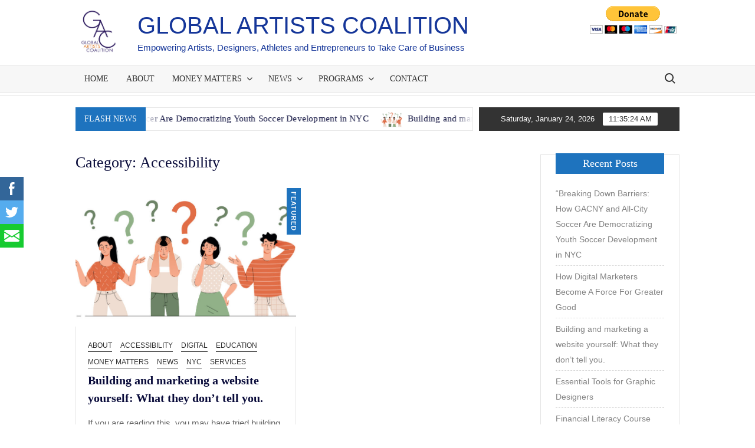

--- FILE ---
content_type: text/html; charset=UTF-8
request_url: https://gacny.org/category/accessibility/
body_size: 18409
content:
<!doctype html>
<html lang="en">
<head>
	<meta charset="UTF-8">
	<meta name="viewport" content="width=device-width">
	<link rel="profile" href="https://gmpg.org/xfn/11">

				 			 			 			 			 			 			 			 			 			 			 			 			 			 			 			 			 			 			 			 			 			 <meta name='robots' content='index, follow, max-image-preview:large, max-snippet:-1, max-video-preview:-1' />
	<style>img:is([sizes="auto" i], [sizes^="auto," i]) { contain-intrinsic-size: 3000px 1500px }</style>
	
	<!-- This site is optimized with the Yoast SEO plugin v26.8 - https://yoast.com/product/yoast-seo-wordpress/ -->
	<title>Accessibility Archives - Global Artists Coalition</title>
	<link rel="canonical" href="https://gacny.org/category/accessibility/" />
	<meta property="og:locale" content="en_US" />
	<meta property="og:type" content="article" />
	<meta property="og:title" content="Accessibility Archives - Global Artists Coalition" />
	<meta property="og:url" content="https://gacny.org/category/accessibility/" />
	<meta property="og:site_name" content="Global Artists Coalition" />
	<meta property="og:image" content="https://gacny.org/wp-content/uploads/2017/11/GAC-LOGO-25.png" />
	<meta property="og:image:width" content="532" />
	<meta property="og:image:height" content="319" />
	<meta property="og:image:type" content="image/png" />
	<meta name="twitter:card" content="summary_large_image" />
	<script type="application/ld+json" class="yoast-schema-graph">{"@context":"https://schema.org","@graph":[{"@type":"CollectionPage","@id":"https://gacny.org/category/accessibility/","url":"https://gacny.org/category/accessibility/","name":"Accessibility Archives - Global Artists Coalition","isPartOf":{"@id":"https://gacny.org/#website"},"primaryImageOfPage":{"@id":"https://gacny.org/category/accessibility/#primaryimage"},"image":{"@id":"https://gacny.org/category/accessibility/#primaryimage"},"thumbnailUrl":"https://gacny.org/wp-content/uploads/2023/07/Illustration-website-builder-ponder-scaled.jpeg","breadcrumb":{"@id":"https://gacny.org/category/accessibility/#breadcrumb"},"inLanguage":"en"},{"@type":"ImageObject","inLanguage":"en","@id":"https://gacny.org/category/accessibility/#primaryimage","url":"https://gacny.org/wp-content/uploads/2023/07/Illustration-website-builder-ponder-scaled.jpeg","contentUrl":"https://gacny.org/wp-content/uploads/2023/07/Illustration-website-builder-ponder-scaled.jpeg","width":2560,"height":1440,"caption":"Thinking young men and women.Puzzled and confused people with a question mark."},{"@type":"BreadcrumbList","@id":"https://gacny.org/category/accessibility/#breadcrumb","itemListElement":[{"@type":"ListItem","position":1,"name":"Home","item":"https://gacny.org/"},{"@type":"ListItem","position":2,"name":"Accessibility"}]},{"@type":"WebSite","@id":"https://gacny.org/#website","url":"https://gacny.org/","name":"Global Artists Coalition","description":"Empowering Artists, Designers, Athletes and Entrepreneurs to Take Care of Business","publisher":{"@id":"https://gacny.org/#organization"},"alternateName":"gacny.org","potentialAction":[{"@type":"SearchAction","target":{"@type":"EntryPoint","urlTemplate":"https://gacny.org/?s={search_term_string}"},"query-input":{"@type":"PropertyValueSpecification","valueRequired":true,"valueName":"search_term_string"}}],"inLanguage":"en"},{"@type":"Organization","@id":"https://gacny.org/#organization","name":"Global Artists Coalition","url":"https://gacny.org/","logo":{"@type":"ImageObject","inLanguage":"en","@id":"https://gacny.org/#/schema/logo/image/","url":"https://gacny.org/wp-content/uploads/2017/11/cropped-GAC-LOGO-25-3.png","contentUrl":"https://gacny.org/wp-content/uploads/2017/11/cropped-GAC-LOGO-25-3.png","width":183,"height":170,"caption":"Global Artists Coalition"},"image":{"@id":"https://gacny.org/#/schema/logo/image/"},"sameAs":["https://www.facebook.com/gacharlem","https://www.instagram.com/terrygac2/"]}]}</script>
	<!-- / Yoast SEO plugin. -->


<link rel='dns-prefetch' href='//www.googletagmanager.com' />
<link rel='dns-prefetch' href='//pagead2.googlesyndication.com' />
<link rel="alternate" type="application/rss+xml" title="Global Artists Coalition &raquo; Feed" href="https://gacny.org/feed/" />
<link rel="alternate" type="application/rss+xml" title="Global Artists Coalition &raquo; Comments Feed" href="https://gacny.org/comments/feed/" />
<link rel="alternate" type="application/rss+xml" title="Global Artists Coalition &raquo; Accessibility Category Feed" href="https://gacny.org/category/accessibility/feed/" />
		<!-- This site uses the Google Analytics by MonsterInsights plugin v9.11.1 - Using Analytics tracking - https://www.monsterinsights.com/ -->
		<!-- Note: MonsterInsights is not currently configured on this site. The site owner needs to authenticate with Google Analytics in the MonsterInsights settings panel. -->
					<!-- No tracking code set -->
				<!-- / Google Analytics by MonsterInsights -->
		<script type="text/javascript">
/* <![CDATA[ */
window._wpemojiSettings = {"baseUrl":"https:\/\/s.w.org\/images\/core\/emoji\/16.0.1\/72x72\/","ext":".png","svgUrl":"https:\/\/s.w.org\/images\/core\/emoji\/16.0.1\/svg\/","svgExt":".svg","source":{"concatemoji":"https:\/\/gacny.org\/wp-includes\/js\/wp-emoji-release.min.js?ver=6.8.3"}};
/*! This file is auto-generated */
!function(s,n){var o,i,e;function c(e){try{var t={supportTests:e,timestamp:(new Date).valueOf()};sessionStorage.setItem(o,JSON.stringify(t))}catch(e){}}function p(e,t,n){e.clearRect(0,0,e.canvas.width,e.canvas.height),e.fillText(t,0,0);var t=new Uint32Array(e.getImageData(0,0,e.canvas.width,e.canvas.height).data),a=(e.clearRect(0,0,e.canvas.width,e.canvas.height),e.fillText(n,0,0),new Uint32Array(e.getImageData(0,0,e.canvas.width,e.canvas.height).data));return t.every(function(e,t){return e===a[t]})}function u(e,t){e.clearRect(0,0,e.canvas.width,e.canvas.height),e.fillText(t,0,0);for(var n=e.getImageData(16,16,1,1),a=0;a<n.data.length;a++)if(0!==n.data[a])return!1;return!0}function f(e,t,n,a){switch(t){case"flag":return n(e,"\ud83c\udff3\ufe0f\u200d\u26a7\ufe0f","\ud83c\udff3\ufe0f\u200b\u26a7\ufe0f")?!1:!n(e,"\ud83c\udde8\ud83c\uddf6","\ud83c\udde8\u200b\ud83c\uddf6")&&!n(e,"\ud83c\udff4\udb40\udc67\udb40\udc62\udb40\udc65\udb40\udc6e\udb40\udc67\udb40\udc7f","\ud83c\udff4\u200b\udb40\udc67\u200b\udb40\udc62\u200b\udb40\udc65\u200b\udb40\udc6e\u200b\udb40\udc67\u200b\udb40\udc7f");case"emoji":return!a(e,"\ud83e\udedf")}return!1}function g(e,t,n,a){var r="undefined"!=typeof WorkerGlobalScope&&self instanceof WorkerGlobalScope?new OffscreenCanvas(300,150):s.createElement("canvas"),o=r.getContext("2d",{willReadFrequently:!0}),i=(o.textBaseline="top",o.font="600 32px Arial",{});return e.forEach(function(e){i[e]=t(o,e,n,a)}),i}function t(e){var t=s.createElement("script");t.src=e,t.defer=!0,s.head.appendChild(t)}"undefined"!=typeof Promise&&(o="wpEmojiSettingsSupports",i=["flag","emoji"],n.supports={everything:!0,everythingExceptFlag:!0},e=new Promise(function(e){s.addEventListener("DOMContentLoaded",e,{once:!0})}),new Promise(function(t){var n=function(){try{var e=JSON.parse(sessionStorage.getItem(o));if("object"==typeof e&&"number"==typeof e.timestamp&&(new Date).valueOf()<e.timestamp+604800&&"object"==typeof e.supportTests)return e.supportTests}catch(e){}return null}();if(!n){if("undefined"!=typeof Worker&&"undefined"!=typeof OffscreenCanvas&&"undefined"!=typeof URL&&URL.createObjectURL&&"undefined"!=typeof Blob)try{var e="postMessage("+g.toString()+"("+[JSON.stringify(i),f.toString(),p.toString(),u.toString()].join(",")+"));",a=new Blob([e],{type:"text/javascript"}),r=new Worker(URL.createObjectURL(a),{name:"wpTestEmojiSupports"});return void(r.onmessage=function(e){c(n=e.data),r.terminate(),t(n)})}catch(e){}c(n=g(i,f,p,u))}t(n)}).then(function(e){for(var t in e)n.supports[t]=e[t],n.supports.everything=n.supports.everything&&n.supports[t],"flag"!==t&&(n.supports.everythingExceptFlag=n.supports.everythingExceptFlag&&n.supports[t]);n.supports.everythingExceptFlag=n.supports.everythingExceptFlag&&!n.supports.flag,n.DOMReady=!1,n.readyCallback=function(){n.DOMReady=!0}}).then(function(){return e}).then(function(){var e;n.supports.everything||(n.readyCallback(),(e=n.source||{}).concatemoji?t(e.concatemoji):e.wpemoji&&e.twemoji&&(t(e.twemoji),t(e.wpemoji)))}))}((window,document),window._wpemojiSettings);
/* ]]> */
</script>
<style id='wp-emoji-styles-inline-css' type='text/css'>

	img.wp-smiley, img.emoji {
		display: inline !important;
		border: none !important;
		box-shadow: none !important;
		height: 1em !important;
		width: 1em !important;
		margin: 0 0.07em !important;
		vertical-align: -0.1em !important;
		background: none !important;
		padding: 0 !important;
	}
</style>
<link rel='stylesheet' id='wp-block-library-css' href='https://gacny.org/wp-includes/css/dist/block-library/style.min.css?ver=6.8.3' type='text/css' media='all' />
<style id='classic-theme-styles-inline-css' type='text/css'>
/*! This file is auto-generated */
.wp-block-button__link{color:#fff;background-color:#32373c;border-radius:9999px;box-shadow:none;text-decoration:none;padding:calc(.667em + 2px) calc(1.333em + 2px);font-size:1.125em}.wp-block-file__button{background:#32373c;color:#fff;text-decoration:none}
</style>
<link rel='stylesheet' id='activecampaign-form-block-css' href='https://gacny.org/wp-content/plugins/activecampaign-subscription-forms/activecampaign-form-block/build/style-index.css?ver=1763192551' type='text/css' media='all' />
<link rel='stylesheet' id='awsm-ead-public-css' href='https://gacny.org/wp-content/plugins/embed-any-document/css/embed-public.min.css?ver=2.7.12' type='text/css' media='all' />
<style id='global-styles-inline-css' type='text/css'>
:root{--wp--preset--aspect-ratio--square: 1;--wp--preset--aspect-ratio--4-3: 4/3;--wp--preset--aspect-ratio--3-4: 3/4;--wp--preset--aspect-ratio--3-2: 3/2;--wp--preset--aspect-ratio--2-3: 2/3;--wp--preset--aspect-ratio--16-9: 16/9;--wp--preset--aspect-ratio--9-16: 9/16;--wp--preset--color--black: #000000;--wp--preset--color--cyan-bluish-gray: #abb8c3;--wp--preset--color--white: #ffffff;--wp--preset--color--pale-pink: #f78da7;--wp--preset--color--vivid-red: #cf2e2e;--wp--preset--color--luminous-vivid-orange: #ff6900;--wp--preset--color--luminous-vivid-amber: #fcb900;--wp--preset--color--light-green-cyan: #7bdcb5;--wp--preset--color--vivid-green-cyan: #00d084;--wp--preset--color--pale-cyan-blue: #8ed1fc;--wp--preset--color--vivid-cyan-blue: #0693e3;--wp--preset--color--vivid-purple: #9b51e0;--wp--preset--gradient--vivid-cyan-blue-to-vivid-purple: linear-gradient(135deg,rgba(6,147,227,1) 0%,rgb(155,81,224) 100%);--wp--preset--gradient--light-green-cyan-to-vivid-green-cyan: linear-gradient(135deg,rgb(122,220,180) 0%,rgb(0,208,130) 100%);--wp--preset--gradient--luminous-vivid-amber-to-luminous-vivid-orange: linear-gradient(135deg,rgba(252,185,0,1) 0%,rgba(255,105,0,1) 100%);--wp--preset--gradient--luminous-vivid-orange-to-vivid-red: linear-gradient(135deg,rgba(255,105,0,1) 0%,rgb(207,46,46) 100%);--wp--preset--gradient--very-light-gray-to-cyan-bluish-gray: linear-gradient(135deg,rgb(238,238,238) 0%,rgb(169,184,195) 100%);--wp--preset--gradient--cool-to-warm-spectrum: linear-gradient(135deg,rgb(74,234,220) 0%,rgb(151,120,209) 20%,rgb(207,42,186) 40%,rgb(238,44,130) 60%,rgb(251,105,98) 80%,rgb(254,248,76) 100%);--wp--preset--gradient--blush-light-purple: linear-gradient(135deg,rgb(255,206,236) 0%,rgb(152,150,240) 100%);--wp--preset--gradient--blush-bordeaux: linear-gradient(135deg,rgb(254,205,165) 0%,rgb(254,45,45) 50%,rgb(107,0,62) 100%);--wp--preset--gradient--luminous-dusk: linear-gradient(135deg,rgb(255,203,112) 0%,rgb(199,81,192) 50%,rgb(65,88,208) 100%);--wp--preset--gradient--pale-ocean: linear-gradient(135deg,rgb(255,245,203) 0%,rgb(182,227,212) 50%,rgb(51,167,181) 100%);--wp--preset--gradient--electric-grass: linear-gradient(135deg,rgb(202,248,128) 0%,rgb(113,206,126) 100%);--wp--preset--gradient--midnight: linear-gradient(135deg,rgb(2,3,129) 0%,rgb(40,116,252) 100%);--wp--preset--font-size--small: 13px;--wp--preset--font-size--medium: 20px;--wp--preset--font-size--large: 36px;--wp--preset--font-size--x-large: 42px;--wp--preset--spacing--20: 0.44rem;--wp--preset--spacing--30: 0.67rem;--wp--preset--spacing--40: 1rem;--wp--preset--spacing--50: 1.5rem;--wp--preset--spacing--60: 2.25rem;--wp--preset--spacing--70: 3.38rem;--wp--preset--spacing--80: 5.06rem;--wp--preset--shadow--natural: 6px 6px 9px rgba(0, 0, 0, 0.2);--wp--preset--shadow--deep: 12px 12px 50px rgba(0, 0, 0, 0.4);--wp--preset--shadow--sharp: 6px 6px 0px rgba(0, 0, 0, 0.2);--wp--preset--shadow--outlined: 6px 6px 0px -3px rgba(255, 255, 255, 1), 6px 6px rgba(0, 0, 0, 1);--wp--preset--shadow--crisp: 6px 6px 0px rgba(0, 0, 0, 1);}:where(.is-layout-flex){gap: 0.5em;}:where(.is-layout-grid){gap: 0.5em;}body .is-layout-flex{display: flex;}.is-layout-flex{flex-wrap: wrap;align-items: center;}.is-layout-flex > :is(*, div){margin: 0;}body .is-layout-grid{display: grid;}.is-layout-grid > :is(*, div){margin: 0;}:where(.wp-block-columns.is-layout-flex){gap: 2em;}:where(.wp-block-columns.is-layout-grid){gap: 2em;}:where(.wp-block-post-template.is-layout-flex){gap: 1.25em;}:where(.wp-block-post-template.is-layout-grid){gap: 1.25em;}.has-black-color{color: var(--wp--preset--color--black) !important;}.has-cyan-bluish-gray-color{color: var(--wp--preset--color--cyan-bluish-gray) !important;}.has-white-color{color: var(--wp--preset--color--white) !important;}.has-pale-pink-color{color: var(--wp--preset--color--pale-pink) !important;}.has-vivid-red-color{color: var(--wp--preset--color--vivid-red) !important;}.has-luminous-vivid-orange-color{color: var(--wp--preset--color--luminous-vivid-orange) !important;}.has-luminous-vivid-amber-color{color: var(--wp--preset--color--luminous-vivid-amber) !important;}.has-light-green-cyan-color{color: var(--wp--preset--color--light-green-cyan) !important;}.has-vivid-green-cyan-color{color: var(--wp--preset--color--vivid-green-cyan) !important;}.has-pale-cyan-blue-color{color: var(--wp--preset--color--pale-cyan-blue) !important;}.has-vivid-cyan-blue-color{color: var(--wp--preset--color--vivid-cyan-blue) !important;}.has-vivid-purple-color{color: var(--wp--preset--color--vivid-purple) !important;}.has-black-background-color{background-color: var(--wp--preset--color--black) !important;}.has-cyan-bluish-gray-background-color{background-color: var(--wp--preset--color--cyan-bluish-gray) !important;}.has-white-background-color{background-color: var(--wp--preset--color--white) !important;}.has-pale-pink-background-color{background-color: var(--wp--preset--color--pale-pink) !important;}.has-vivid-red-background-color{background-color: var(--wp--preset--color--vivid-red) !important;}.has-luminous-vivid-orange-background-color{background-color: var(--wp--preset--color--luminous-vivid-orange) !important;}.has-luminous-vivid-amber-background-color{background-color: var(--wp--preset--color--luminous-vivid-amber) !important;}.has-light-green-cyan-background-color{background-color: var(--wp--preset--color--light-green-cyan) !important;}.has-vivid-green-cyan-background-color{background-color: var(--wp--preset--color--vivid-green-cyan) !important;}.has-pale-cyan-blue-background-color{background-color: var(--wp--preset--color--pale-cyan-blue) !important;}.has-vivid-cyan-blue-background-color{background-color: var(--wp--preset--color--vivid-cyan-blue) !important;}.has-vivid-purple-background-color{background-color: var(--wp--preset--color--vivid-purple) !important;}.has-black-border-color{border-color: var(--wp--preset--color--black) !important;}.has-cyan-bluish-gray-border-color{border-color: var(--wp--preset--color--cyan-bluish-gray) !important;}.has-white-border-color{border-color: var(--wp--preset--color--white) !important;}.has-pale-pink-border-color{border-color: var(--wp--preset--color--pale-pink) !important;}.has-vivid-red-border-color{border-color: var(--wp--preset--color--vivid-red) !important;}.has-luminous-vivid-orange-border-color{border-color: var(--wp--preset--color--luminous-vivid-orange) !important;}.has-luminous-vivid-amber-border-color{border-color: var(--wp--preset--color--luminous-vivid-amber) !important;}.has-light-green-cyan-border-color{border-color: var(--wp--preset--color--light-green-cyan) !important;}.has-vivid-green-cyan-border-color{border-color: var(--wp--preset--color--vivid-green-cyan) !important;}.has-pale-cyan-blue-border-color{border-color: var(--wp--preset--color--pale-cyan-blue) !important;}.has-vivid-cyan-blue-border-color{border-color: var(--wp--preset--color--vivid-cyan-blue) !important;}.has-vivid-purple-border-color{border-color: var(--wp--preset--color--vivid-purple) !important;}.has-vivid-cyan-blue-to-vivid-purple-gradient-background{background: var(--wp--preset--gradient--vivid-cyan-blue-to-vivid-purple) !important;}.has-light-green-cyan-to-vivid-green-cyan-gradient-background{background: var(--wp--preset--gradient--light-green-cyan-to-vivid-green-cyan) !important;}.has-luminous-vivid-amber-to-luminous-vivid-orange-gradient-background{background: var(--wp--preset--gradient--luminous-vivid-amber-to-luminous-vivid-orange) !important;}.has-luminous-vivid-orange-to-vivid-red-gradient-background{background: var(--wp--preset--gradient--luminous-vivid-orange-to-vivid-red) !important;}.has-very-light-gray-to-cyan-bluish-gray-gradient-background{background: var(--wp--preset--gradient--very-light-gray-to-cyan-bluish-gray) !important;}.has-cool-to-warm-spectrum-gradient-background{background: var(--wp--preset--gradient--cool-to-warm-spectrum) !important;}.has-blush-light-purple-gradient-background{background: var(--wp--preset--gradient--blush-light-purple) !important;}.has-blush-bordeaux-gradient-background{background: var(--wp--preset--gradient--blush-bordeaux) !important;}.has-luminous-dusk-gradient-background{background: var(--wp--preset--gradient--luminous-dusk) !important;}.has-pale-ocean-gradient-background{background: var(--wp--preset--gradient--pale-ocean) !important;}.has-electric-grass-gradient-background{background: var(--wp--preset--gradient--electric-grass) !important;}.has-midnight-gradient-background{background: var(--wp--preset--gradient--midnight) !important;}.has-small-font-size{font-size: var(--wp--preset--font-size--small) !important;}.has-medium-font-size{font-size: var(--wp--preset--font-size--medium) !important;}.has-large-font-size{font-size: var(--wp--preset--font-size--large) !important;}.has-x-large-font-size{font-size: var(--wp--preset--font-size--x-large) !important;}
:where(.wp-block-post-template.is-layout-flex){gap: 1.25em;}:where(.wp-block-post-template.is-layout-grid){gap: 1.25em;}
:where(.wp-block-columns.is-layout-flex){gap: 2em;}:where(.wp-block-columns.is-layout-grid){gap: 2em;}
:root :where(.wp-block-pullquote){font-size: 1.5em;line-height: 1.6;}
</style>
<link rel='stylesheet' id='SFSIPLUSmainCss-css' href='https://gacny.org/wp-content/plugins/Ultimate-Premium-Plugin/css/sfsi-style.css?ver=16.2' type='text/css' media='all' />
<link rel='stylesheet' id='wpos-font-awesome-css' href='https://gacny.org/wp-content/plugins/slider-and-carousel-plus-widget-for-instagram/assets/css/font-awesome.min.css?ver=1.9.3' type='text/css' media='all' />
<link rel='stylesheet' id='wpos-magnific-style-css' href='https://gacny.org/wp-content/plugins/slider-and-carousel-plus-widget-for-instagram/assets/css/magnific-popup.css?ver=1.9.3' type='text/css' media='all' />
<link rel='stylesheet' id='wpos-slick-style-css' href='https://gacny.org/wp-content/plugins/slider-and-carousel-plus-widget-for-instagram/assets/css/slick.css?ver=1.9.3' type='text/css' media='all' />
<link rel='stylesheet' id='iscwp-public-css-css' href='https://gacny.org/wp-content/plugins/slider-and-carousel-plus-widget-for-instagram/assets/css/iscwp-public.css?ver=1.9.3' type='text/css' media='all' />
<link rel='stylesheet' id='timesnews-style-css' href='https://gacny.org/wp-content/themes/timesnews/style.css?ver=6.8.3' type='text/css' media='all' />
<style id='timesnews-style-inline-css' type='text/css'>

	/* Body */
	body,
	button,
	input,
	select,
	optgroup,
	textarea,
	.az-title {
		font-family: Merriweather, sans-serif;
	}

	/* Header */
	h1, 
	h2, 
	h3, 
	h4, 
	h5, 
	h6 {
		font-family: Play, serif;
	}

	/* Site Title */
	.site-title {
		font-family: Play, sans-serif;
	}

	/* Site Description */
	.site-description {
		font-family: Lato, sans-serif;
	}

	/* Main Nav */
	.main-navigation {
		font-family: Play, serif;
	}

	/* Footer Widget Title */
	#colophon .widget-title {
		font-family: Play, serif;
	}

	/* Widget Latest posts and Image Title */
	#secondary.widget-design .widget_media_image .widget-title,
	.widget-latest-posts .entry-title {
		font-family: Lato, serif;
	}

	/* Post Tags */
	.entry-header .entry-meta .tag-links {
		font-family: Yesteryear, cursive;
	}

	/* Banner Title */
	.slide-title {
		font-family: Lato, sans-serif;
	}

	/* Banner Description */
	.slide-text {
		font-family: Lato, serif;
	}

	/* Body ________________________ */
	body,
	button,
	input,
	select,
	optgroup,
	textarea {
		color:;
	}

	/* Header ________________________ */
	h1, 
	h2, 
	h3, 
	h4, 
	h5, 
	h6 {
		color:#090b3a;
	}

	h1 a, 
	h2 a, 
	h3 a, 
	h4 a, 
	h5 a, 
	h6 a {
		color:#090b3a;
	}

	/* Main nav ________________________ */
	.main-navigation ul li a {
	    color:;
	}

	/* Sub menu ________________________ */
	.main-navigation ul li ul li a {
		color:;
	}

	/* Secondary menu ________________________ */
	.secondary-navigation ul li a {
		color:;
	}

	/* Default widget link and list ________________________ */
	.widget_archive a,
	.widget_categories a,
	.widget_recent_entries a,
	.widget_meta a,
	.widget_recent_comments li,
	.widget_rss li,
	.widget_pages li a,
	.widget_nav_menu li a {
	    color:;
	}

	/* Sidebar/Right Wdget Area Widget Title________________________ */
	.right-widget-area .widget-title, 
	#secondary .widget-title,
	.second-design .left-widget-area .widget-title {
		color: ;
	}

	/* Banner Title ________________________ */
	.slide-title a,
	.slide-title {
		color:#1e73be;
	}

	/* Banner Text ________________________ */
	.slide-text-content {
		color:#1e73be;
	}

	/* Post Meta ________________________ */
	.author a, 
	.posted-on a, 
	.comments-link a,
	.entry-meta a {
		color:;
	}

	/* Post Category ________________________ */
	.cat-links a {
		color: ;
	}

	/* standard Post Title ________________________ */
	.standard-post-summary .entry-title, 
	.standard-post-summary .entry-title a {
		color:  !important;
	}

	/* Widget Big Small Category Post Text ________________________ */
	.widget_big_small_category_posts .widget-title,
	.big-small-category-post-title, 
	.big-small-category-post-title a,
	.big-small-category-text-content,
	.big-small-category-post-meta .cat-links a,
	.big-small-category-text-content .more-link {
		color: !important;
	}

	/* Footer Sub Menu & Copyright ________________________ */
	.copyright-area,
	.footer-menu li a {
		color: ;
	}
	/* Footer Menu & Copyright link ________________________ */
	.site-info a,
	.footer-menu > li > a {
		color: ;
	}

	/* link and Button ________________________ */
	a,
	.posts-navigation .nav-links .nav-previous,
	.posts-navigation .nav-links .nav-previous a,
	.posts-navigation .nav-links .nav-next,
	.posts-navigation .nav-links .nav-next a,
	.post-navigation .nav-links .nav-previous,
	.post-navigation .nav-links .nav-previous a,
	.post-navigation .nav-links .nav-next,
	.post-navigation .nav-links .nav-next a,
	.pagination .nav-links .page-numbers.current,
	.pagination .nav-links .page-numbers:hover,
	.menu-social-links-container ul > li a:before,
	blockquote:before {
		color: #1e73be;
	}

	button,
	input[type="button"],
	input[type="reset"],
	input[type="submit"],
	.main-navigation ul.sub-menu,
	.main-navigation ul.children,
	.search-container .search-submit,
	.social-links-menu li a:hover,
	.menu-social-links-container ul > li a:hover,
	.flash-news-header,
	.az-post-meta .cat-links a,
	.main-content-area .widget-title:after,
	.right-widget-area .widget-title,
	#secondary .widget-title,
	.second-design .left-widget-area .widget-title,
	.sticky-name,
	.entry-header .entry-meta .posted-on:before,
	.entry-footer .entry-meta span:before,
	.entry-footer .entry-meta .tag-links a:before,
	#colophon .widget-title:after,
	.standard-header,
	.back-to-top,
	#bbpress-forums #bbp-search-form #bbp_search_submit {
		background-color: #1e73be;
	}

	.right-widget-area .widget-title:before, 
	#secondary .widget-title:before, 
	.left-widget-area .widget-title:before {
		border-color: #1e73be transparent transparent transparent;
	}

	@media only screen and (max-width: 768px) {
		.main-header > .navigation-top:before,
	    .main-navigation ul>li:hover > .dropdown-toggle,
	    .main-navigation ul>li.current-menu-item .dropdown-toggle,
	    .main-navigation ul>li.current-menu-ancestor .dropdown-toggle {
	        background-color: #1e73be;
	    }

	    .main-navigation ul li:hover > a,
		.main-navigation ul li.current-menu-item > a,
		.main-navigation ul li.current_page_item > a,
		.main-navigation ul li.current-menu-ancestor > a  {
			color: #1e73be;
		}

		.main-navigation ul.sub-menu, 
		.main-navigation ul.children {
			background-color: transparent;
		}
	}

	.widget_search .search-submit,
	.post-page-search .search-submit {
		background-color: #1e73be;
		border-color: #1e73be;
	}

	/* Woocommerce ________________________ */
	.woocommerce #respond input#submit, 
	.woocommerce a.button, 
	.woocommerce button.button, 
	.woocommerce input.button,
	.woocommerce #respond input#submit.alt, 
	.woocommerce a.button.alt, 
	.woocommerce button.button.alt, 
	.woocommerce input.button.alt,
	.woocommerce span.onsale {
		background-color: #1e73be;
	}

	.woocommerce div.product p.price, 
	.woocommerce div.product span.price,
	.woocommerce ul.products li.product .price {
		color: #1e73be;
	}
</style>
<link rel='stylesheet' id='fontawesome-css' href='https://gacny.org/wp-content/themes/timesnews/assets/library/fontawesome/css/all.min.css?ver=6.8.3' type='text/css' media='all' />
<link rel='stylesheet' id='timesnews-google-fonts-css' href='https://gacny.org/wp-content/fonts/70b797f00e2ea80503fe650fbac35e11.css' type='text/css' media='all' />
<link rel='stylesheet' id='timesnews-style-pro-css' href='https://gacny.org/wp-content/plugins/timesnews-pro/inc/css/style-pro.css?ver=6.8.3' type='text/css' media='all' />
<script type="text/javascript" src="https://gacny.org/wp-includes/js/jquery/jquery.min.js?ver=3.7.1" id="jquery-core-js"></script>
<script type="text/javascript" src="https://gacny.org/wp-includes/js/jquery/jquery-migrate.min.js?ver=3.4.1" id="jquery-migrate-js"></script>
<script type="text/javascript" src="https://gacny.org/wp-content/themes/timesnews/assets/js/global.js?ver=1" id="timesnews-global-js"></script>

<!-- Google tag (gtag.js) snippet added by Site Kit -->
<!-- Google Analytics snippet added by Site Kit -->
<script type="text/javascript" src="https://www.googletagmanager.com/gtag/js?id=G-HDWRB3FCZH" id="google_gtagjs-js" async></script>
<script type="text/javascript" id="google_gtagjs-js-after">
/* <![CDATA[ */
window.dataLayer = window.dataLayer || [];function gtag(){dataLayer.push(arguments);}
gtag("set","linker",{"domains":["gacny.org"]});
gtag("js", new Date());
gtag("set", "developer_id.dZTNiMT", true);
gtag("config", "G-HDWRB3FCZH");
/* ]]> */
</script>
<link rel="https://api.w.org/" href="https://gacny.org/wp-json/" /><link rel="alternate" title="JSON" type="application/json" href="https://gacny.org/wp-json/wp/v2/categories/226" /><link rel="EditURI" type="application/rsd+xml" title="RSD" href="https://gacny.org/xmlrpc.php?rsd" />
<meta name="generator" content="WordPress 6.8.3" />
<link rel='shortlink' href='https://gacny.org?p=8054' />
		<style type="text/css">
					</style>
	<script src="https://www.googleoptimize.com/optimize.js?id=OPT-WRJGS85"></script>

                    <!-- Tracking code generated with Global Site Tag Tracking plugin v1.0.2 -->
                    <script async src="https://www.googletagmanager.com/gtag/js?id=UA-111414757-1"></script>
                    <script>
                      window.dataLayer = window.dataLayer || [];
                      function gtag(){dataLayer.push(arguments);}
                      gtag('js', new Date());

                      gtag('config', 'UA-111414757-1');
                    </script>      
                    <!-- / Global Site Tag Tracking plugin --><meta name="generator" content="Site Kit by Google 1.170.0" /><!-- Google Tag Manager -->
<script>(function(w,d,s,l,i){w[l]=w[l]||[];w[l].push({'gtm.start':
new Date().getTime(),event:'gtm.js'});var f=d.getElementsByTagName(s)[0],
j=d.createElement(s),dl=l!='dataLayer'?'&l='+l:'';j.async=true;j.src=
'https://www.googletagmanager.com/gtm.js?id='+i+dl;f.parentNode.insertBefore(j,f);
})(window,document,'script','dataLayer','GTM-TZQ5LJG');</script>
<!-- End Google Tag Manager -->
<!-- Google AdSense meta tags added by Site Kit -->
<meta name="google-adsense-platform-account" content="ca-host-pub-2644536267352236">
<meta name="google-adsense-platform-domain" content="sitekit.withgoogle.com">
<!-- End Google AdSense meta tags added by Site Kit -->
		<style type="text/css">
					.site-title a,
			.site-description,
			.has-header-image .site-title a,
			.has-header-image .site-description,
			.has-top-bg-image .site-title a,
			.has-top-bg-image .site-description {
				color: #153699;
			}
				</style>
		<style type="text/css" id="custom-background-css">
body.custom-background { background-color: #ffffff; }
</style>
	
<!-- Google Tag Manager snippet added by Site Kit -->
<script type="text/javascript">
/* <![CDATA[ */

			( function( w, d, s, l, i ) {
				w[l] = w[l] || [];
				w[l].push( {'gtm.start': new Date().getTime(), event: 'gtm.js'} );
				var f = d.getElementsByTagName( s )[0],
					j = d.createElement( s ), dl = l != 'dataLayer' ? '&l=' + l : '';
				j.async = true;
				j.src = 'https://www.googletagmanager.com/gtm.js?id=' + i + dl;
				f.parentNode.insertBefore( j, f );
			} )( window, document, 'script', 'dataLayer', 'GTM-TZQ5LJG' );
			
/* ]]> */
</script>

<!-- End Google Tag Manager snippet added by Site Kit -->

<!-- Google AdSense snippet added by Site Kit -->
<script type="text/javascript" async="async" src="https://pagead2.googlesyndication.com/pagead/js/adsbygoogle.js?client=ca-pub-7283888777579713&amp;host=ca-host-pub-2644536267352236" crossorigin="anonymous"></script>

<!-- End Google AdSense snippet added by Site Kit -->
<link rel="icon" href="https://gacny.org/wp-content/uploads/2019/06/cropped-gac_logo_-white_small-32x32.png" sizes="32x32" />
<link rel="icon" href="https://gacny.org/wp-content/uploads/2019/06/cropped-gac_logo_-white_small-192x192.png" sizes="192x192" />
<link rel="apple-touch-icon" href="https://gacny.org/wp-content/uploads/2019/06/cropped-gac_logo_-white_small-180x180.png" />
<meta name="msapplication-TileImage" content="https://gacny.org/wp-content/uploads/2019/06/cropped-gac_logo_-white_small-270x270.png" />
<style type="text/css">.sfsibeforpstwpr .sfsiplus_norm_row.sfsi_plus_wDivothr .sfsi_premium_wicons:nth-child(2) {margin-left: 2.5px !important;margin-right: 2.5px !important;} .sfsibeforpstwpr .sfsiplus_norm_row.sfsi_plus_wDivothr .sfsi_premium_wicons, .sfsiaftrpstwpr .sfsiplus_norm_row.sfsi_plus_wDivothr .sfsi_premium_wicons{width: 40px !important;height: auto !important; margin-left: 2.5px !important;margin-right: 2.5px !important;margin-bottom: 5px !important;} .sfsibeforpstwpr .sfsiplus_norm_row.sfsi_plus_wDivothr .sfsi_premium_wicons .sciconfront, .sfsibeforpstwpr .sfsiplus_norm_row.sfsi_plus_wDivothr .sfsi_premium_wicons .sciconback, .sfsiaftrpstwpr .sfsiplus_norm_row.sfsi_plus_wDivothr .sfsi_premium_wicons .sciconfront, .sfsiaftrpstwpr .sfsiplus_norm_row.sfsi_plus_wDivothr .sfsi_premium_wicons .sciconback {width: 40px !important;height: 40px !important; }#sfsi_plus_wDivothrWid { width: 270px !important; } </style></head>

<body class="archive category category-accessibility category-226 custom-background wp-custom-logo wp-theme-timesnews usm-premium-16.2-updated-2023-03-09 sfsi_plus_16.2 sfsi_plus_count_disabled sfsi_plus_actvite_theme_default metaslider-plugin hfeed rw-area has-sidebar">


			<!-- Google Tag Manager (noscript) snippet added by Site Kit -->
		<noscript>
			<iframe src="https://www.googletagmanager.com/ns.html?id=GTM-TZQ5LJG" height="0" width="0" style="display:none;visibility:hidden"></iframe>
		</noscript>
		<!-- End Google Tag Manager (noscript) snippet added by Site Kit -->
		<!-- Google Tag Manager (noscript) -->
<noscript><iframe src="https://www.googletagmanager.com/ns.html?id=GTM-TZQ5LJG"
height="0" width="0" style="display:none;visibility:hidden"></iframe></noscript>
<!-- End Google Tag Manager (noscript) --><div id="page" class="site">
	<a class="skip-link screen-reader-text" href="#content">Skip to content</a>
	
	<header id="masthead" class="site-header">
		<div id="main-header" class="main-header">
			<div class="navigation-top">
        		<div class="wrap">
            	<div id="site-header-menu" class="site-header-menu">
               	<nav class="main-navigation" aria-label="Primary Menu" role="navigation">
							    <button class="menu-toggle" aria-controls="primary-menu" aria-expanded="false">
        <span class="toggle-text">Menu</span>
        <span class="toggle-bar"></span>
    </button>

    <ul id="primary-menu" class="menu nav-menu"><li id="menu-item-1860" class="menu-item menu-item-type-post_type menu-item-object-page menu-item-1860"><a href="https://gacny.org/home/">Home</a></li>
<li id="menu-item-197" class="menu-item menu-item-type-taxonomy menu-item-object-category menu-item-197 category-color-6"><a href="https://gacny.org/category/about/">About</a></li>
<li id="menu-item-4822" class="menu-item menu-item-type-taxonomy menu-item-object-category menu-item-has-children menu-item-4822 category-color-199"><a href="https://gacny.org/category/money-matters/">Money Matters</a>
<ul class="sub-menu">
	<li id="menu-item-4904" class="menu-item menu-item-type-custom menu-item-object-custom menu-item-4904"><a href="https://global-artists-coalition.teachable.com/p/youth-financial-literacy-workskop/?preview=logged_out">Financial Literacy Workshop Preview</a></li>
	<li id="menu-item-4901" class="menu-item menu-item-type-post_type menu-item-object-post menu-item-4901"><a href="https://gacny.org/2019/06/faq/">FAQ – Frequently Ask Questions About the Financial Literacy Workshop</a></li>
	<li id="menu-item-5698" class="menu-item menu-item-type-post_type menu-item-object-post menu-item-5698"><a href="https://gacny.org/2019/12/give-the-gift-of-financial-literacy-to-a-young-person-at-risk/">GIVE THE GIFT OF FINANCIAL LITERACY TO A YOUNG PERSON AT-RISK</a></li>
	<li id="menu-item-5702" class="menu-item menu-item-type-post_type menu-item-object-post menu-item-5702"><a href="https://gacny.org/2019/07/how-a-financial-literacy-grant-from-a-decade-ago-can-still-change-the-world/">How A Financial Literacy Grant From A Decade Ago Can Still Change The World</a></li>
</ul>
</li>
<li id="menu-item-184" class="menu-item menu-item-type-taxonomy menu-item-object-category menu-item-has-children menu-item-184 category-color-4"><a href="https://gacny.org/category/news/">News</a>
<ul class="sub-menu">
	<li id="menu-item-4949" class="menu-item menu-item-type-post_type menu-item-object-post menu-item-has-children menu-item-4949"><a href="https://gacny.org/2019/11/the-hunt-for-stolen-art-treasures-in-western-museums/">The Hunt for Stolen Art Treasures in Western Museums</a>
	<ul class="sub-menu">
		<li id="menu-item-4959" class="menu-item menu-item-type-post_type menu-item-object-post menu-item-4959"><a href="https://gacny.org/2020/05/artwork-that-changed-the-course-of-history/">ART THAT CHANGED THE COURSE OF HUMAN HISTORY</a></li>
		<li id="menu-item-4962" class="menu-item menu-item-type-post_type menu-item-object-post menu-item-4962"><a href="https://gacny.org/2020/04/hip-hop-blvd/">WHO REALLY NAMED THE BIRTHPLACE OF HIP HOP IN THE BRONX?</a></li>
	</ul>
</li>
	<li id="menu-item-6853" class="menu-item menu-item-type-post_type menu-item-object-post menu-item-6853"><a href="https://gacny.org/2020/06/beginners-guide-to-color-how-color-effects-reality/">Beginners Guide to Color: How Color Effects Reality</a></li>
	<li id="menu-item-6859" class="menu-item menu-item-type-post_type menu-item-object-post menu-item-6859"><a href="https://gacny.org/2020/03/the-hidden-power-of-ancient-and-modern-symbols/">The Hidden Power of Symbols</a></li>
	<li id="menu-item-5696" class="menu-item menu-item-type-post_type menu-item-object-post menu-item-5696"><a href="https://gacny.org/2020/01/the-ancient-art-of-stonemasonry-and-megalithic-construction/">The Ancient Art of Stonemasonry and Megalithic Construction</a></li>
	<li id="menu-item-6914" class="menu-item menu-item-type-post_type menu-item-object-post menu-item-6914"><a href="https://gacny.org/2020/08/the-placebo-effect-and-the-power-of-expectation-when-chasing-your-dreams/">The Placebo Effect and The Power of Expectation When Chasing Your Dreams</a></li>
	<li id="menu-item-4963" class="menu-item menu-item-type-post_type menu-item-object-post menu-item-4963"><a href="https://gacny.org/2020/05/gac-financial-literacy-youth-summer-workshop-frederick-douglass-academy-ii/">GAC Financial Literacy Youth Summer Workshop @ Frederick Douglass Academy II</a></li>
	<li id="menu-item-6863" class="menu-item menu-item-type-post_type menu-item-object-post menu-item-6863"><a href="https://gacny.org/2020/04/graffiti-wall-stands-tall-in-trump-country/">GRAFFITI WALL STANDS DEFIANT IN TRUMP COUNTRY</a></li>
	<li id="menu-item-6861" class="menu-item menu-item-type-post_type menu-item-object-post menu-item-6861"><a href="https://gacny.org/2019/03/egyptian-pyramids-found-on-the-island-of-santorini/">A JOURNEY THROUGH ANCIENT MINOAN ART AND CIVILIZATION</a></li>
	<li id="menu-item-6860" class="menu-item menu-item-type-post_type menu-item-object-post menu-item-6860"><a href="https://gacny.org/2020/05/a-brief-history-of-graffiti-art/">A Brief History of Graffiti</a></li>
	<li id="menu-item-6865" class="menu-item menu-item-type-post_type menu-item-object-post menu-item-6865"><a href="https://gacny.org/2018/03/the-worlds-most-amazing-flag-art-and-the-stories-behind-them/">THE WORLD’S MOST AMAZING FLAG ART AND THE STORIES BEHIND THEM</a></li>
	<li id="menu-item-4955" class="menu-item menu-item-type-post_type menu-item-object-post menu-item-4955"><a href="https://gacny.org/2019/10/gacny-celebrates-live-art-battle-on-bushwick-blocks/">GACNY CELEBRATES LIVE ART BATTLES ON BUSHWICK BLOCKS</a></li>
	<li id="menu-item-6864" class="menu-item menu-item-type-post_type menu-item-object-post menu-item-6864"><a href="https://gacny.org/2019/10/hip-hop-artist-in-spain-jailed-for-political-insults/">HIP HOP ARTIST IN SPAIN JAILED FOR POLITICAL ‘INSULTS’</a></li>
	<li id="menu-item-4950" class="menu-item menu-item-type-post_type menu-item-object-post menu-item-4950"><a href="https://gacny.org/2019/11/el-raval-where-street-artists-play-in-barcelonas-most-dangerous-neighborhood/">El Raval: Where Street Artists Play in Barcelona’s Most Dangerous Neighborhood</a></li>
	<li id="menu-item-6862" class="menu-item menu-item-type-post_type menu-item-object-post menu-item-6862"><a href="https://gacny.org/2017/11/athens-graffiti-art-explosion/">ATHENS GRAFFITI ART EXPLOSION</a></li>
</ul>
</li>
<li id="menu-item-187" class="menu-item menu-item-type-taxonomy menu-item-object-category menu-item-has-children menu-item-187 category-color-5"><a href="https://gacny.org/category/programs/">Programs</a>
<ul class="sub-menu">
	<li id="menu-item-4944" class="menu-item menu-item-type-custom menu-item-object-custom menu-item-4944"><a href="https://global-artists-coalition.teachable.com/p/youth-financial-literacy-workskop/?preview=logged_out">Young &#038; Moneywise Financial Literacy Workshop</a></li>
	<li id="menu-item-4946" class="menu-item menu-item-type-post_type menu-item-object-post menu-item-4946"><a href="https://gacny.org/2019/10/gacny-celebrates-live-art-battle-on-bushwick-blocks/">GACNY CELEBRATES LIVE ART BATTLES ON BUSHWICK BLOCKS</a></li>
	<li id="menu-item-4947" class="menu-item menu-item-type-post_type menu-item-object-post menu-item-4947"><a href="https://gacny.org/2017/11/learn-to-paint-from-the-masters-of-urban-art/">LEARN FROM THE MASTERS OF URBAN ART</a></li>
	<li id="menu-item-4948" class="menu-item menu-item-type-post_type menu-item-object-post menu-item-4948"><a href="https://gacny.org/2017/11/hang-it-or-skate-it-art-exhibition/">Hang It Or Skate It Art Exhibition</a></li>
</ul>
</li>
<li id="menu-item-181" class="menu-item menu-item-type-post_type menu-item-object-page menu-item-181"><a href="https://gacny.org/contact/">Contact</a></li>
</ul>						 </nav><!-- #site-navigation -->
						 									<button type="button" class="search-toggle"><span><span class="screen-reader-text">Search for:</span></span></button>
								           		</div>
        		</div><!-- .wrap -->
			</div><!-- .navigation-top -->
			<div class="search-container-wrap">
    <div class="search-container">
        <form method="get" class="search" action="https://gacny.org/"> 
            <label for='s' class='screen-reader-text'>Search</label> 
                <input class="search-field" placeholder="Search&hellip;" name="s" type="search"> 
                <input class="search-submit" value="Search" type="submit">
        </form>
    </div><!-- .search-container -->
</div><!-- .search-container-wrap -->
    

			<div class="main-header-brand">
				
				<div class="header-brand" >
					<div class="wrap">
						<div class="header-brand-content">
							    <div class="site-branding">
        <a href="https://gacny.org/" class="custom-logo-link" rel="home"><img width="183" height="170" src="https://gacny.org/wp-content/uploads/2017/11/cropped-GAC-LOGO-25-3.png" class="custom-logo" alt="Global Artists Coalition" decoding="async" /></a>        <div class="site-branding-text">

                            <p class="site-title"><a href="https://gacny.org/" rel="home">Global Artists Coalition</a></p>
                                <p class="site-description">Empowering Artists, Designers, Athletes and Entrepreneurs to Take Care of Business</p>
            
        </div><!-- .site-branding-text -->
    </div><!-- .site-branding -->


							<div class="header-right">
								<div class="header-banner">

									<section id="paypal_donations-5" class="widget widget_paypal_donations"><!-- Begin PayPal Donations by https://www.tipsandtricks-hq.com/paypal-donations-widgets-plugin -->

<form action="https://www.paypal.com/cgi-bin/webscr" method="post">
    <div class="paypal-donations">
        <input type="hidden" name="cmd" value="_donations" />
        <input type="hidden" name="bn" value="TipsandTricks_SP" />
        <input type="hidden" name="business" value="director@gacny.org" />
        <input type="hidden" name="rm" value="0" />
        <input type="hidden" name="currency_code" value="USD" />
        <input type="image" style="cursor: pointer;" src="https://www.paypalobjects.com/en_US/i/btn/btn_donateCC_LG.gif" name="submit" alt="PayPal - The safer, easier way to pay online." />
        <img alt="" src="https://www.paypalobjects.com/en_US/i/scr/pixel.gif" width="1" height="1" />
    </div>
</form>
<!-- End PayPal Donations -->
</section>								</div><!-- .header-banner -->
							</div><!-- .header-right -->
						</div><!-- .header-brand-content -->
					</div><!-- .wrap -->
				</div><!-- .header-brand -->

				<div id="nav-sticker">
					<div class="navigation-top">
						<div class="wrap">
							<div id="site-header-menu" class="site-header-menu">
								<nav id="site-navigation" class="main-navigation" aria-label="Primary Menu">
								    <button class="menu-toggle" aria-controls="primary-menu" aria-expanded="false">
        <span class="toggle-text">Menu</span>
        <span class="toggle-bar"></span>
    </button>

    <ul id="primary-menu" class="menu nav-menu"><li class="menu-item menu-item-type-post_type menu-item-object-page menu-item-1860"><a href="https://gacny.org/home/">Home</a></li>
<li class="menu-item menu-item-type-taxonomy menu-item-object-category menu-item-197 category-color-6"><a href="https://gacny.org/category/about/">About</a></li>
<li class="menu-item menu-item-type-taxonomy menu-item-object-category menu-item-has-children menu-item-4822 category-color-199"><a href="https://gacny.org/category/money-matters/">Money Matters</a>
<ul class="sub-menu">
	<li class="menu-item menu-item-type-custom menu-item-object-custom menu-item-4904"><a href="https://global-artists-coalition.teachable.com/p/youth-financial-literacy-workskop/?preview=logged_out">Financial Literacy Workshop Preview</a></li>
	<li class="menu-item menu-item-type-post_type menu-item-object-post menu-item-4901"><a href="https://gacny.org/2019/06/faq/">FAQ – Frequently Ask Questions About the Financial Literacy Workshop</a></li>
	<li class="menu-item menu-item-type-post_type menu-item-object-post menu-item-5698"><a href="https://gacny.org/2019/12/give-the-gift-of-financial-literacy-to-a-young-person-at-risk/">GIVE THE GIFT OF FINANCIAL LITERACY TO A YOUNG PERSON AT-RISK</a></li>
	<li class="menu-item menu-item-type-post_type menu-item-object-post menu-item-5702"><a href="https://gacny.org/2019/07/how-a-financial-literacy-grant-from-a-decade-ago-can-still-change-the-world/">How A Financial Literacy Grant From A Decade Ago Can Still Change The World</a></li>
</ul>
</li>
<li class="menu-item menu-item-type-taxonomy menu-item-object-category menu-item-has-children menu-item-184 category-color-4"><a href="https://gacny.org/category/news/">News</a>
<ul class="sub-menu">
	<li class="menu-item menu-item-type-post_type menu-item-object-post menu-item-has-children menu-item-4949"><a href="https://gacny.org/2019/11/the-hunt-for-stolen-art-treasures-in-western-museums/">The Hunt for Stolen Art Treasures in Western Museums</a>
	<ul class="sub-menu">
		<li class="menu-item menu-item-type-post_type menu-item-object-post menu-item-4959"><a href="https://gacny.org/2020/05/artwork-that-changed-the-course-of-history/">ART THAT CHANGED THE COURSE OF HUMAN HISTORY</a></li>
		<li class="menu-item menu-item-type-post_type menu-item-object-post menu-item-4962"><a href="https://gacny.org/2020/04/hip-hop-blvd/">WHO REALLY NAMED THE BIRTHPLACE OF HIP HOP IN THE BRONX?</a></li>
	</ul>
</li>
	<li class="menu-item menu-item-type-post_type menu-item-object-post menu-item-6853"><a href="https://gacny.org/2020/06/beginners-guide-to-color-how-color-effects-reality/">Beginners Guide to Color: How Color Effects Reality</a></li>
	<li class="menu-item menu-item-type-post_type menu-item-object-post menu-item-6859"><a href="https://gacny.org/2020/03/the-hidden-power-of-ancient-and-modern-symbols/">The Hidden Power of Symbols</a></li>
	<li class="menu-item menu-item-type-post_type menu-item-object-post menu-item-5696"><a href="https://gacny.org/2020/01/the-ancient-art-of-stonemasonry-and-megalithic-construction/">The Ancient Art of Stonemasonry and Megalithic Construction</a></li>
	<li class="menu-item menu-item-type-post_type menu-item-object-post menu-item-6914"><a href="https://gacny.org/2020/08/the-placebo-effect-and-the-power-of-expectation-when-chasing-your-dreams/">The Placebo Effect and The Power of Expectation When Chasing Your Dreams</a></li>
	<li class="menu-item menu-item-type-post_type menu-item-object-post menu-item-4963"><a href="https://gacny.org/2020/05/gac-financial-literacy-youth-summer-workshop-frederick-douglass-academy-ii/">GAC Financial Literacy Youth Summer Workshop @ Frederick Douglass Academy II</a></li>
	<li class="menu-item menu-item-type-post_type menu-item-object-post menu-item-6863"><a href="https://gacny.org/2020/04/graffiti-wall-stands-tall-in-trump-country/">GRAFFITI WALL STANDS DEFIANT IN TRUMP COUNTRY</a></li>
	<li class="menu-item menu-item-type-post_type menu-item-object-post menu-item-6861"><a href="https://gacny.org/2019/03/egyptian-pyramids-found-on-the-island-of-santorini/">A JOURNEY THROUGH ANCIENT MINOAN ART AND CIVILIZATION</a></li>
	<li class="menu-item menu-item-type-post_type menu-item-object-post menu-item-6860"><a href="https://gacny.org/2020/05/a-brief-history-of-graffiti-art/">A Brief History of Graffiti</a></li>
	<li class="menu-item menu-item-type-post_type menu-item-object-post menu-item-6865"><a href="https://gacny.org/2018/03/the-worlds-most-amazing-flag-art-and-the-stories-behind-them/">THE WORLD’S MOST AMAZING FLAG ART AND THE STORIES BEHIND THEM</a></li>
	<li class="menu-item menu-item-type-post_type menu-item-object-post menu-item-4955"><a href="https://gacny.org/2019/10/gacny-celebrates-live-art-battle-on-bushwick-blocks/">GACNY CELEBRATES LIVE ART BATTLES ON BUSHWICK BLOCKS</a></li>
	<li class="menu-item menu-item-type-post_type menu-item-object-post menu-item-6864"><a href="https://gacny.org/2019/10/hip-hop-artist-in-spain-jailed-for-political-insults/">HIP HOP ARTIST IN SPAIN JAILED FOR POLITICAL ‘INSULTS’</a></li>
	<li class="menu-item menu-item-type-post_type menu-item-object-post menu-item-4950"><a href="https://gacny.org/2019/11/el-raval-where-street-artists-play-in-barcelonas-most-dangerous-neighborhood/">El Raval: Where Street Artists Play in Barcelona’s Most Dangerous Neighborhood</a></li>
	<li class="menu-item menu-item-type-post_type menu-item-object-post menu-item-6862"><a href="https://gacny.org/2017/11/athens-graffiti-art-explosion/">ATHENS GRAFFITI ART EXPLOSION</a></li>
</ul>
</li>
<li class="menu-item menu-item-type-taxonomy menu-item-object-category menu-item-has-children menu-item-187 category-color-5"><a href="https://gacny.org/category/programs/">Programs</a>
<ul class="sub-menu">
	<li class="menu-item menu-item-type-custom menu-item-object-custom menu-item-4944"><a href="https://global-artists-coalition.teachable.com/p/youth-financial-literacy-workskop/?preview=logged_out">Young &#038; Moneywise Financial Literacy Workshop</a></li>
	<li class="menu-item menu-item-type-post_type menu-item-object-post menu-item-4946"><a href="https://gacny.org/2019/10/gacny-celebrates-live-art-battle-on-bushwick-blocks/">GACNY CELEBRATES LIVE ART BATTLES ON BUSHWICK BLOCKS</a></li>
	<li class="menu-item menu-item-type-post_type menu-item-object-post menu-item-4947"><a href="https://gacny.org/2017/11/learn-to-paint-from-the-masters-of-urban-art/">LEARN FROM THE MASTERS OF URBAN ART</a></li>
	<li class="menu-item menu-item-type-post_type menu-item-object-post menu-item-4948"><a href="https://gacny.org/2017/11/hang-it-or-skate-it-art-exhibition/">Hang It Or Skate It Art Exhibition</a></li>
</ul>
</li>
<li class="menu-item menu-item-type-post_type menu-item-object-page menu-item-181"><a href="https://gacny.org/contact/">Contact</a></li>
</ul>								</nav><!-- #site-navigation -->
	            												<button type="button" class="search-toggle"><span><span class="screen-reader-text">Search for:</span></span></button>
															</div>
        				</div><!-- .wrap -->
     				</div><!-- .navigation-top -->
     			</div><!-- #nav-sticker -->
     			<div class="search-container-wrap">
    <div class="search-container">
        <form method="get" class="search" action="https://gacny.org/"> 
            <label for='s' class='screen-reader-text'>Search</label> 
                <input class="search-field" placeholder="Search&hellip;" name="s" type="search"> 
                <input class="search-submit" value="Search" type="submit">
        </form>
    </div><!-- .search-container -->
</div><!-- .search-container-wrap -->
    
					<div class="flash-news-holder">
						<div class="wrap">
							<div class="top-header">
								<div class="top-header-inner">
									    <div class="flash-news">
                <div class="flash-news-header">
            <h4 class="flash-news-title">Flash News</h4>
        </div>
                <div class="marquee">
                            <artical class="news-post-title">
                                            <span class="news-post-img">
                            <a href="https://gacny.org/2025/03/breaking-down-barriers-how-gacny-and-all-city-soccer-are-democratizing-youth-soccer-development-in-nyc/" title="&#8220;Breaking Down Barriers: How GACNY and All-City Soccer Are Democratizing Youth Soccer Development in NYC"><img width="1024" height="291" src="https://gacny.org/wp-content/uploads/2025/03/All-city-logo-.png" class="attachment-post-thumbnail size-post-thumbnail wp-post-image" alt="" decoding="async" fetchpriority="high" srcset="https://gacny.org/wp-content/uploads/2025/03/All-city-logo-.png 1024w, https://gacny.org/wp-content/uploads/2025/03/All-city-logo--300x85.png 300w, https://gacny.org/wp-content/uploads/2025/03/All-city-logo--768x218.png 768w" sizes="(max-width: 1024px) 100vw, 1024px" /></a>
                         </span>
                     
                    <h3><a href="https://gacny.org/2025/03/breaking-down-barriers-how-gacny-and-all-city-soccer-are-democratizing-youth-soccer-development-in-nyc/" title="&#8220;Breaking Down Barriers: How GACNY and All-City Soccer Are Democratizing Youth Soccer Development in NYC">&#8220;Breaking Down Barriers: How GACNY and All-City Soccer Are Democratizing Youth Soccer Development in NYC</a></h3>
                </artical>

                            <artical class="news-post-title">
                                            <span class="news-post-img">
                            <a href="https://gacny.org/2023/08/building-and-marketing-a-website-yourself-what-they-dont-tell-you/" title="Building and marketing a website yourself: What they don’t tell you."><img width="2560" height="1440" src="https://gacny.org/wp-content/uploads/2023/07/Illustration-website-builder-ponder-scaled.jpeg" class="attachment-post-thumbnail size-post-thumbnail wp-post-image" alt="Building and marketing a website yourself: What they don’t tell you." decoding="async" srcset="https://gacny.org/wp-content/uploads/2023/07/Illustration-website-builder-ponder-scaled.jpeg 2560w, https://gacny.org/wp-content/uploads/2023/07/Illustration-website-builder-ponder-300x169.jpeg 300w, https://gacny.org/wp-content/uploads/2023/07/Illustration-website-builder-ponder-1024x576.jpeg 1024w, https://gacny.org/wp-content/uploads/2023/07/Illustration-website-builder-ponder-768x432.jpeg 768w, https://gacny.org/wp-content/uploads/2023/07/Illustration-website-builder-ponder-1536x864.jpeg 1536w, https://gacny.org/wp-content/uploads/2023/07/Illustration-website-builder-ponder-2048x1152.jpeg 2048w" sizes="(max-width: 2560px) 100vw, 2560px" /></a>
                         </span>
                     
                    <h3><a href="https://gacny.org/2023/08/building-and-marketing-a-website-yourself-what-they-dont-tell-you/" title="Building and marketing a website yourself: What they don’t tell you.">Building and marketing a website yourself: What they don’t tell you.</a></h3>
                </artical>

                            <artical class="news-post-title">
                                            <span class="news-post-img">
                            <a href="https://gacny.org/2023/04/essential-tools-for-graphic-designers/" title="Essential Tools for Graphic Designers"><img width="1920" height="2560" src="https://gacny.org/wp-content/uploads/2017/11/IMG_0819-scaled.jpg" class="attachment-post-thumbnail size-post-thumbnail wp-post-image" alt="" decoding="async" srcset="https://gacny.org/wp-content/uploads/2017/11/IMG_0819-scaled.jpg 1920w, https://gacny.org/wp-content/uploads/2017/11/IMG_0819-225x300.jpg 225w, https://gacny.org/wp-content/uploads/2017/11/IMG_0819-768x1024.jpg 768w, https://gacny.org/wp-content/uploads/2017/11/IMG_0819-1152x1536.jpg 1152w, https://gacny.org/wp-content/uploads/2017/11/IMG_0819-1536x2048.jpg 1536w, https://gacny.org/wp-content/uploads/2017/11/IMG_0819-860x1147.jpg 860w" sizes="(max-width: 1920px) 100vw, 1920px" /></a>
                         </span>
                     
                    <h3><a href="https://gacny.org/2023/04/essential-tools-for-graphic-designers/" title="Essential Tools for Graphic Designers">Essential Tools for Graphic Designers</a></h3>
                </artical>

                            <artical class="news-post-title">
                                            <span class="news-post-img">
                            <a href="https://gacny.org/2022/12/financial-literacy-course-enrollment/" title="Financial Literacy Course Enrollment"><img width="919" height="544" src="https://gacny.org/wp-content/uploads/2022/12/Chase-Your-Dreams-Fin-Lit-slide.png" class="attachment-post-thumbnail size-post-thumbnail wp-post-image" alt="" decoding="async" srcset="https://gacny.org/wp-content/uploads/2022/12/Chase-Your-Dreams-Fin-Lit-slide.png 919w, https://gacny.org/wp-content/uploads/2022/12/Chase-Your-Dreams-Fin-Lit-slide-300x178.png 300w, https://gacny.org/wp-content/uploads/2022/12/Chase-Your-Dreams-Fin-Lit-slide-768x455.png 768w" sizes="(max-width: 919px) 100vw, 919px" /></a>
                         </span>
                     
                    <h3><a href="https://gacny.org/2022/12/financial-literacy-course-enrollment/" title="Financial Literacy Course Enrollment">Financial Literacy Course Enrollment</a></h3>
                </artical>

                            <artical class="news-post-title">
                                            <span class="news-post-img">
                            <a href="https://gacny.org/2021/06/chase-your-dreams-financial-literacy-workshop-with-new-music-video-featuring-niles/" title="Chase Your Dreams Financial Literacy Workshop with New Music Video Featuring Niles"><img width="1500" height="1500" src="https://gacny.org/wp-content/uploads/2021/06/GAC_WORKSHOP-Niles-Music-4.jpeg" class="attachment-post-thumbnail size-post-thumbnail wp-post-image" alt="" decoding="async" srcset="https://gacny.org/wp-content/uploads/2021/06/GAC_WORKSHOP-Niles-Music-4.jpeg 1500w, https://gacny.org/wp-content/uploads/2021/06/GAC_WORKSHOP-Niles-Music-4-300x300.jpeg 300w, https://gacny.org/wp-content/uploads/2021/06/GAC_WORKSHOP-Niles-Music-4-1024x1024.jpeg 1024w, https://gacny.org/wp-content/uploads/2021/06/GAC_WORKSHOP-Niles-Music-4-150x150.jpeg 150w, https://gacny.org/wp-content/uploads/2021/06/GAC_WORKSHOP-Niles-Music-4-768x768.jpeg 768w" sizes="(max-width: 1500px) 100vw, 1500px" /></a>
                         </span>
                     
                    <h3><a href="https://gacny.org/2021/06/chase-your-dreams-financial-literacy-workshop-with-new-music-video-featuring-niles/" title="Chase Your Dreams Financial Literacy Workshop with New Music Video Featuring Niles">Chase Your Dreams Financial Literacy Workshop with New Music Video Featuring Niles</a></h3>
                </artical>

                            <artical class="news-post-title">
                                            <span class="news-post-img">
                            <a href="https://gacny.org/2021/03/crossroads-limited-edition-photography-of-the-kindred-spirits-and-music-legends-of-mississippi-by-david-stevens/" title="Crossroads: Limited Edition Photography of the Kindred Spirits and Music Legends of Mississippi by David Stevens"><img width="2048" height="1400" src="https://gacny.org/wp-content/uploads/2021/03/17917713_10155198233414183_510839354302305207_o.jpg" class="attachment-post-thumbnail size-post-thumbnail wp-post-image" alt="Othar &quot;Otha&quot; Turner (June 2, 1907 – February 27, 2003) was one of the last well-known fife players in the vanishing American fife and drum blues tradition." decoding="async" srcset="https://gacny.org/wp-content/uploads/2021/03/17917713_10155198233414183_510839354302305207_o.jpg 2048w, https://gacny.org/wp-content/uploads/2021/03/17917713_10155198233414183_510839354302305207_o-300x205.jpg 300w, https://gacny.org/wp-content/uploads/2021/03/17917713_10155198233414183_510839354302305207_o-1024x700.jpg 1024w, https://gacny.org/wp-content/uploads/2021/03/17917713_10155198233414183_510839354302305207_o-768x525.jpg 768w, https://gacny.org/wp-content/uploads/2021/03/17917713_10155198233414183_510839354302305207_o-1536x1050.jpg 1536w" sizes="(max-width: 2048px) 100vw, 2048px" /></a>
                         </span>
                     
                    <h3><a href="https://gacny.org/2021/03/crossroads-limited-edition-photography-of-the-kindred-spirits-and-music-legends-of-mississippi-by-david-stevens/" title="Crossroads: Limited Edition Photography of the Kindred Spirits and Music Legends of Mississippi by David Stevens">Crossroads: Limited Edition Photography of the Kindred Spirits and Music Legends of Mississippi by David Stevens</a></h3>
                </artical>

                            <artical class="news-post-title">
                                            <span class="news-post-img">
                            <a href="https://gacny.org/2021/01/beginners-guide-to-buying-custom-and-commissioned-art/" title="Beginners Guide to Buying Custom and Commissioned Art"><img width="960" height="717" src="https://gacny.org/wp-content/uploads/2021/01/156634_10151148976008692_1513436907_n.jpg" class="attachment-post-thumbnail size-post-thumbnail wp-post-image" alt="" decoding="async" srcset="https://gacny.org/wp-content/uploads/2021/01/156634_10151148976008692_1513436907_n.jpg 960w, https://gacny.org/wp-content/uploads/2021/01/156634_10151148976008692_1513436907_n-300x224.jpg 300w, https://gacny.org/wp-content/uploads/2021/01/156634_10151148976008692_1513436907_n-768x574.jpg 768w" sizes="(max-width: 960px) 100vw, 960px" /></a>
                         </span>
                     
                    <h3><a href="https://gacny.org/2021/01/beginners-guide-to-buying-custom-and-commissioned-art/" title="Beginners Guide to Buying Custom and Commissioned Art">Beginners Guide to Buying Custom and Commissioned Art</a></h3>
                </artical>

                            <artical class="news-post-title">
                                            <span class="news-post-img">
                            <a href="https://gacny.org/2020/09/chase-your-dreams-quick-start-guides-to-financial-education-and-personal-development/" title="CHASE YOUR DREAMS &#8211; Quick Start Guides to Financial Education and Personal Development"><img width="943" height="420" src="https://gacny.org/wp-content/uploads/2020/09/Screen-Shot-2020-09-02-at-4.57.58-PM.png" class="attachment-post-thumbnail size-post-thumbnail wp-post-image" alt="" decoding="async" srcset="https://gacny.org/wp-content/uploads/2020/09/Screen-Shot-2020-09-02-at-4.57.58-PM.png 943w, https://gacny.org/wp-content/uploads/2020/09/Screen-Shot-2020-09-02-at-4.57.58-PM-300x134.png 300w, https://gacny.org/wp-content/uploads/2020/09/Screen-Shot-2020-09-02-at-4.57.58-PM-768x342.png 768w" sizes="(max-width: 943px) 100vw, 943px" /></a>
                         </span>
                     
                    <h3><a href="https://gacny.org/2020/09/chase-your-dreams-quick-start-guides-to-financial-education-and-personal-development/" title="CHASE YOUR DREAMS &#8211; Quick Start Guides to Financial Education and Personal Development">CHASE YOUR DREAMS &#8211; Quick Start Guides to Financial Education and Personal Development</a></h3>
                </artical>

                            <artical class="news-post-title">
                                            <span class="news-post-img">
                            <a href="https://gacny.org/2020/08/the-placebo-effect-and-the-power-of-expectation-when-chasing-your-dreams/" title="The Placebo Effect and The Power of Expectation When Chasing Your Dreams"><img width="425" height="572" src="https://gacny.org/wp-content/uploads/2019/07/JPMC-booklet-cover.png" class="attachment-post-thumbnail size-post-thumbnail wp-post-image" alt="" decoding="async" srcset="https://gacny.org/wp-content/uploads/2019/07/JPMC-booklet-cover.png 425w, https://gacny.org/wp-content/uploads/2019/07/JPMC-booklet-cover-223x300.png 223w, https://gacny.org/wp-content/uploads/2019/07/JPMC-booklet-cover-416x560.png 416w" sizes="(max-width: 425px) 100vw, 425px" /></a>
                         </span>
                     
                    <h3><a href="https://gacny.org/2020/08/the-placebo-effect-and-the-power-of-expectation-when-chasing-your-dreams/" title="The Placebo Effect and The Power of Expectation When Chasing Your Dreams">The Placebo Effect and The Power of Expectation When Chasing Your Dreams</a></h3>
                </artical>

                            <artical class="news-post-title">
                                            <span class="news-post-img">
                            <a href="https://gacny.org/2020/08/chase-your-dreams-workshop-ten-inspirational-stories-of-dream-fulfillment/" title="Ten Famous Stories of Dream Fulfillment"><img width="450" height="600" src="https://gacny.org/wp-content/uploads/2019/11/c078c4d0e53cd3ae9758bc3c9db723ac.jpg" class="attachment-post-thumbnail size-post-thumbnail wp-post-image" alt="" decoding="async" srcset="https://gacny.org/wp-content/uploads/2019/11/c078c4d0e53cd3ae9758bc3c9db723ac.jpg 450w, https://gacny.org/wp-content/uploads/2019/11/c078c4d0e53cd3ae9758bc3c9db723ac-225x300.jpg 225w" sizes="(max-width: 450px) 100vw, 450px" /></a>
                         </span>
                     
                    <h3><a href="https://gacny.org/2020/08/chase-your-dreams-workshop-ten-inspirational-stories-of-dream-fulfillment/" title="Ten Famous Stories of Dream Fulfillment">Ten Famous Stories of Dream Fulfillment</a></h3>
                </artical>

                    </div><!-- .marquee -->
    </div><!-- .flash-news -->
    								</div><!-- .top-header-inner -->
							</div><!-- .top-header -->

							<div class="clock">
								<div id="date">Saturday, January 24, 2026</div>
								<div id="time"></div>
							</div>
						</div><!-- .wrap -->
					</div><!-- .flash-news-holder -->
				
			</div><!-- .main-header-brand -->
		</div><!-- .main-header -->
	</header><!-- #masthead -->

	<div id="content" class="site-content">
		<div class="site-content-cell">
						<div class="wrap wrap-width">
	<div id="primary" class="content-area">
		<main id="main" class="site-main">

		
			<header class="page-header">
				<h1 class="page-title">Category: <span>Accessibility</span></h1>			</header><!-- .page-header -->

			<div class="posts-holder">

			
<article id="post-8054" class="post-8054 post type-post status-publish format-standard has-post-thumbnail hentry category-about category-accessibility category-digital category-education category-money-matters category-news category-new-york-city category-services tag-build-a-website tag-free-website-builder tag-google-ads-consultant tag-how-to-create-a-website tag-learn-digital-marketing tag-learn-google-analytics tag-self-employed tag-small-business-website tag-website-design tag-wordpress-website-builder tag-writing-with-ai tag-writing-with-chatgpt entry">
	
		<div class="post-thumbnail">
			<a href="https://gacny.org/2023/08/building-and-marketing-a-website-yourself-what-they-dont-tell-you/" aria-hidden="true" tabindex="-1">
				<img width="765" height="500" src="https://gacny.org/wp-content/uploads/2023/07/Illustration-website-builder-ponder-765x500.jpeg" class="attachment-timesnews-blog size-timesnews-blog wp-post-image" alt="Building and marketing a website yourself: What they don’t tell you." decoding="async" loading="lazy" />			</a>
		</div>

		
		<div class="sticky-post-tag">

			<span class="sticky-name">Featured</span>

   	</div>

	
	<div class="entry-content-holder">
		<header class="entry-header">

		
				<div class="entry-meta">

					
		<span class="cat-links">
		
			<a class="category-color-6" href="https://gacny.org/category/about/">About</a>
		
			<a class="category-color-226" href="https://gacny.org/category/accessibility/">Accessibility</a>
		
			<a class="category-color-72" href="https://gacny.org/category/digital/">Digital</a>
		
			<a class="category-color-182" href="https://gacny.org/category/education/">Education</a>
		
			<a class="category-color-199" href="https://gacny.org/category/money-matters/">Money Matters</a>
		
			<a class="category-color-4" href="https://gacny.org/category/news/">News</a>
		
			<a class="category-color-181" href="https://gacny.org/category/new-york-city/">NYC</a>
		
			<a class="category-color-8" href="https://gacny.org/category/services/">Services</a>
				</span>
	
				</div><!-- .entry-meta -->
			<h2 class="entry-title"><a href="https://gacny.org/2023/08/building-and-marketing-a-website-yourself-what-they-dont-tell-you/" rel="bookmark">Building and marketing a website yourself: What they don’t tell you.</a></h2>
	</header><!-- .entry-header -->

	<div class="entry-content">
		<p>If you are reading this, you may have tried building a website yourself, or needed to make important revisions and hit a wall. The original website designer has ghosted you. &hellip; <a href="https://gacny.org/2023/08/building-and-marketing-a-website-yourself-what-they-dont-tell-you/" class="more-link">Read More</a></p>

	</div><!-- .entry-content -->

	
		<footer class="entry-footer">
			<div class="entry-meta">

				<span class="tag-links"><a href="https://gacny.org/tag/build-a-website/" rel="tag">build a website</a><a href="https://gacny.org/tag/free-website-builder/" rel="tag">free website builder</a><a href="https://gacny.org/tag/google-ads-consultant/" rel="tag">google ads consultant</a><a href="https://gacny.org/tag/how-to-create-a-website/" rel="tag">how to create a website</a><a href="https://gacny.org/tag/learn-digital-marketing/" rel="tag">learn digital marketing</a><a href="https://gacny.org/tag/learn-google-analytics/" rel="tag">learn google analytics</a><a href="https://gacny.org/tag/self-employed/" rel="tag">self employed</a><a href="https://gacny.org/tag/small-business-website/" rel="tag">small business website</a><a href="https://gacny.org/tag/website-design/" rel="tag">website design</a><a href="https://gacny.org/tag/wordpress-website-builder/" rel="tag">wordpress website builder</a><a href="https://gacny.org/tag/writing-with-ai/" rel="tag">writing with ai</a><a href="https://gacny.org/tag/writing-with-chatgpt/" rel="tag">writing with chatGPT</a></span> <span class="comments-link"><a href="https://gacny.org/2023/08/building-and-marketing-a-website-yourself-what-they-dont-tell-you/#respond">Comment<span class="screen-reader-text"> on Building and marketing a website yourself: What they don’t tell you.</span></a></span>			</div><!-- .entry-meta -->
		</footer><!-- .entry-footer -->
			
		</div><!-- .entry-content-holder -->
</article><!-- #post-8054 -->
		</div><!-- .posts-holder -->

		
		</main><!-- #main -->
	</div><!-- #primary -->


<aside id="secondary" class="widget-area">
	
		<section id="recent-posts-2" class="widget widget_recent_entries">
		<h2 class="widget-title">Recent Posts</h2>
		<ul>
											<li>
					<a href="https://gacny.org/2025/03/breaking-down-barriers-how-gacny-and-all-city-soccer-are-democratizing-youth-soccer-development-in-nyc/">&#8220;Breaking Down Barriers: How GACNY and All-City Soccer Are Democratizing Youth Soccer Development in NYC</a>
									</li>
											<li>
					<a href="https://gacny.org/2023/08/how-do-digital-marketers-become-a-force-for-greater-good/">How Digital Marketers Become A Force For Greater Good</a>
									</li>
											<li>
					<a href="https://gacny.org/2023/08/building-and-marketing-a-website-yourself-what-they-dont-tell-you/">Building and marketing a website yourself: What they don’t tell you.</a>
									</li>
											<li>
					<a href="https://gacny.org/2023/04/essential-tools-for-graphic-designers/">Essential Tools for Graphic Designers</a>
									</li>
											<li>
					<a href="https://gacny.org/2022/12/financial-literacy-course-enrollment/">Financial Literacy Course Enrollment</a>
									</li>
											<li>
					<a href="https://gacny.org/2021/06/chase-your-dreams-financial-literacy-workshop-with-new-music-video-featuring-niles/">Chase Your Dreams Financial Literacy Workshop with New Music Video Featuring Niles</a>
									</li>
					</ul>

		</section><section id="search-2" class="widget widget_search"><form role="search" method="get" class="search-form" action="https://gacny.org/">
				<label>
					<span class="screen-reader-text">Search for:</span>
					<input type="search" class="search-field" placeholder="Search &hellip;" value="" name="s" />
				</label>
				<input type="submit" class="search-submit" value="Search" />
			</form></section><section id="categories-2" class="widget widget_categories"><h2 class="widget-title">Categories</h2>
			<ul>
					<li class="cat-item cat-item-6"><a href="https://gacny.org/category/about/">About</a>
</li>
	<li class="cat-item cat-item-226 current-cat"><a aria-current="page" href="https://gacny.org/category/accessibility/">Accessibility</a>
</li>
	<li class="cat-item cat-item-73"><a href="https://gacny.org/category/art/">Art</a>
</li>
	<li class="cat-item cat-item-227"><a href="https://gacny.org/category/art-curation/">Art Curation</a>
</li>
	<li class="cat-item cat-item-225"><a href="https://gacny.org/category/custom/">Custom</a>
</li>
	<li class="cat-item cat-item-72"><a href="https://gacny.org/category/digital/">Digital</a>
</li>
	<li class="cat-item cat-item-182"><a href="https://gacny.org/category/education/">Education</a>
</li>
	<li class="cat-item cat-item-183"><a href="https://gacny.org/category/graffiti/">Graffiti</a>
</li>
	<li class="cat-item cat-item-187"><a href="https://gacny.org/category/health/">Health</a>
</li>
	<li class="cat-item cat-item-224"><a href="https://gacny.org/category/hip-hop/">Hip Hop</a>
</li>
	<li class="cat-item cat-item-188"><a href="https://gacny.org/category/lifestyle/">Lifestyle</a>
</li>
	<li class="cat-item cat-item-199"><a href="https://gacny.org/category/money-matters/">Money Matters</a>
</li>
	<li class="cat-item cat-item-74"><a href="https://gacny.org/category/music/">Music</a>
</li>
	<li class="cat-item cat-item-4"><a href="https://gacny.org/category/news/">News</a>
</li>
	<li class="cat-item cat-item-181"><a href="https://gacny.org/category/new-york-city/">NYC</a>
</li>
	<li class="cat-item cat-item-223"><a href="https://gacny.org/category/phenomenon/">Phenomenon</a>
</li>
	<li class="cat-item cat-item-189"><a href="https://gacny.org/category/photography/">Photography</a>
</li>
	<li class="cat-item cat-item-5"><a href="https://gacny.org/category/programs/">Programs</a>
</li>
	<li class="cat-item cat-item-8"><a href="https://gacny.org/category/services/">Services</a>
</li>
	<li class="cat-item cat-item-312"><a href="https://gacny.org/category/sports/">Sports</a>
</li>
	<li class="cat-item cat-item-190"><a href="https://gacny.org/category/travel/">Travel</a>
</li>
	<li class="cat-item cat-item-191"><a href="https://gacny.org/category/urban/">Urban</a>
</li>
			</ul>

			</section><section id="categories-3" class="widget widget_categories"><h2 class="widget-title">Categories</h2>
			<ul>
					<li class="cat-item cat-item-6"><a href="https://gacny.org/category/about/">About</a>
</li>
	<li class="cat-item cat-item-226 current-cat"><a aria-current="page" href="https://gacny.org/category/accessibility/">Accessibility</a>
</li>
	<li class="cat-item cat-item-73"><a href="https://gacny.org/category/art/">Art</a>
</li>
	<li class="cat-item cat-item-227"><a href="https://gacny.org/category/art-curation/">Art Curation</a>
</li>
	<li class="cat-item cat-item-225"><a href="https://gacny.org/category/custom/">Custom</a>
</li>
	<li class="cat-item cat-item-72"><a href="https://gacny.org/category/digital/">Digital</a>
</li>
	<li class="cat-item cat-item-182"><a href="https://gacny.org/category/education/">Education</a>
</li>
	<li class="cat-item cat-item-183"><a href="https://gacny.org/category/graffiti/">Graffiti</a>
</li>
	<li class="cat-item cat-item-187"><a href="https://gacny.org/category/health/">Health</a>
</li>
	<li class="cat-item cat-item-224"><a href="https://gacny.org/category/hip-hop/">Hip Hop</a>
</li>
	<li class="cat-item cat-item-188"><a href="https://gacny.org/category/lifestyle/">Lifestyle</a>
</li>
	<li class="cat-item cat-item-199"><a href="https://gacny.org/category/money-matters/">Money Matters</a>
</li>
	<li class="cat-item cat-item-74"><a href="https://gacny.org/category/music/">Music</a>
</li>
	<li class="cat-item cat-item-4"><a href="https://gacny.org/category/news/">News</a>
</li>
	<li class="cat-item cat-item-181"><a href="https://gacny.org/category/new-york-city/">NYC</a>
</li>
	<li class="cat-item cat-item-223"><a href="https://gacny.org/category/phenomenon/">Phenomenon</a>
</li>
	<li class="cat-item cat-item-189"><a href="https://gacny.org/category/photography/">Photography</a>
</li>
	<li class="cat-item cat-item-5"><a href="https://gacny.org/category/programs/">Programs</a>
</li>
	<li class="cat-item cat-item-8"><a href="https://gacny.org/category/services/">Services</a>
</li>
	<li class="cat-item cat-item-312"><a href="https://gacny.org/category/sports/">Sports</a>
</li>
	<li class="cat-item cat-item-190"><a href="https://gacny.org/category/travel/">Travel</a>
</li>
	<li class="cat-item cat-item-191"><a href="https://gacny.org/category/urban/">Urban</a>
</li>
			</ul>

			</section>
		<section id="recent-posts-3" class="widget widget_recent_entries">
		<h2 class="widget-title">Recent Posts</h2>
		<ul>
											<li>
					<a href="https://gacny.org/2025/03/breaking-down-barriers-how-gacny-and-all-city-soccer-are-democratizing-youth-soccer-development-in-nyc/">&#8220;Breaking Down Barriers: How GACNY and All-City Soccer Are Democratizing Youth Soccer Development in NYC</a>
									</li>
											<li>
					<a href="https://gacny.org/2023/08/how-do-digital-marketers-become-a-force-for-greater-good/">How Digital Marketers Become A Force For Greater Good</a>
									</li>
											<li>
					<a href="https://gacny.org/2023/08/building-and-marketing-a-website-yourself-what-they-dont-tell-you/">Building and marketing a website yourself: What they don’t tell you.</a>
									</li>
											<li>
					<a href="https://gacny.org/2023/04/essential-tools-for-graphic-designers/">Essential Tools for Graphic Designers</a>
									</li>
											<li>
					<a href="https://gacny.org/2022/12/financial-literacy-course-enrollment/">Financial Literacy Course Enrollment</a>
									</li>
											<li>
					<a href="https://gacny.org/2021/06/chase-your-dreams-financial-literacy-workshop-with-new-music-video-featuring-niles/">Chase Your Dreams Financial Literacy Workshop with New Music Video Featuring Niles</a>
									</li>
					</ul>

		</section></aside><!-- #secondary -->
</div><!-- .wrap .wrap-width -->
		</div><!-- .site-content-cell -->
	</div><!-- #content -->
		<div class="footer-instagram-wrapper">
		</div><!-- .footer-instagram-wrapper -->


	<footer id="colophon" class="site-footer" role="contentinfo">

						<div class="footer-sidebar">
			<div class="wrap">
				<div class="row col-4">
											<div class="column">
													</div><!-- .column -->
											<div class="column">
													</div><!-- .column -->
											<div class="column">
													</div><!-- .column -->
											<div class="column">
													</div><!-- .column -->
									</div><!-- .row -->
			</div><!-- .wrap -->
		</div><!-- .footer-sidebar -->
		
		<div class="copyright-area">
			<div class="wrap">
										<nav class="footer-menu-container" role="navigation" aria-label="Footer Menu">

							<ul class="footer-menu"><li class="menu-item menu-item-type-post_type menu-item-object-page menu-item-1860"><a href="https://gacny.org/home/">Home</a></li>
<li class="menu-item menu-item-type-taxonomy menu-item-object-category menu-item-197 category-color-6"><a href="https://gacny.org/category/about/">About</a></li>
<li class="menu-item menu-item-type-taxonomy menu-item-object-category menu-item-has-children menu-item-4822 category-color-199"><a href="https://gacny.org/category/money-matters/">Money Matters</a>
<ul class="sub-menu">
	<li class="menu-item menu-item-type-custom menu-item-object-custom menu-item-4904"><a href="https://global-artists-coalition.teachable.com/p/youth-financial-literacy-workskop/?preview=logged_out">Financial Literacy Workshop Preview</a></li>
	<li class="menu-item menu-item-type-post_type menu-item-object-post menu-item-4901"><a href="https://gacny.org/2019/06/faq/">FAQ – Frequently Ask Questions About the Financial Literacy Workshop</a></li>
	<li class="menu-item menu-item-type-post_type menu-item-object-post menu-item-5698"><a href="https://gacny.org/2019/12/give-the-gift-of-financial-literacy-to-a-young-person-at-risk/">GIVE THE GIFT OF FINANCIAL LITERACY TO A YOUNG PERSON AT-RISK</a></li>
	<li class="menu-item menu-item-type-post_type menu-item-object-post menu-item-5702"><a href="https://gacny.org/2019/07/how-a-financial-literacy-grant-from-a-decade-ago-can-still-change-the-world/">How A Financial Literacy Grant From A Decade Ago Can Still Change The World</a></li>
</ul>
</li>
<li class="menu-item menu-item-type-taxonomy menu-item-object-category menu-item-has-children menu-item-184 category-color-4"><a href="https://gacny.org/category/news/">News</a>
<ul class="sub-menu">
	<li class="menu-item menu-item-type-post_type menu-item-object-post menu-item-has-children menu-item-4949"><a href="https://gacny.org/2019/11/the-hunt-for-stolen-art-treasures-in-western-museums/">The Hunt for Stolen Art Treasures in Western Museums</a>
	<ul class="sub-menu">
		<li class="menu-item menu-item-type-post_type menu-item-object-post menu-item-4959"><a href="https://gacny.org/2020/05/artwork-that-changed-the-course-of-history/">ART THAT CHANGED THE COURSE OF HUMAN HISTORY</a></li>
		<li class="menu-item menu-item-type-post_type menu-item-object-post menu-item-4962"><a href="https://gacny.org/2020/04/hip-hop-blvd/">WHO REALLY NAMED THE BIRTHPLACE OF HIP HOP IN THE BRONX?</a></li>
	</ul>
</li>
	<li class="menu-item menu-item-type-post_type menu-item-object-post menu-item-6853"><a href="https://gacny.org/2020/06/beginners-guide-to-color-how-color-effects-reality/">Beginners Guide to Color: How Color Effects Reality</a></li>
	<li class="menu-item menu-item-type-post_type menu-item-object-post menu-item-6859"><a href="https://gacny.org/2020/03/the-hidden-power-of-ancient-and-modern-symbols/">The Hidden Power of Symbols</a></li>
	<li class="menu-item menu-item-type-post_type menu-item-object-post menu-item-5696"><a href="https://gacny.org/2020/01/the-ancient-art-of-stonemasonry-and-megalithic-construction/">The Ancient Art of Stonemasonry and Megalithic Construction</a></li>
	<li class="menu-item menu-item-type-post_type menu-item-object-post menu-item-6914"><a href="https://gacny.org/2020/08/the-placebo-effect-and-the-power-of-expectation-when-chasing-your-dreams/">The Placebo Effect and The Power of Expectation When Chasing Your Dreams</a></li>
	<li class="menu-item menu-item-type-post_type menu-item-object-post menu-item-4963"><a href="https://gacny.org/2020/05/gac-financial-literacy-youth-summer-workshop-frederick-douglass-academy-ii/">GAC Financial Literacy Youth Summer Workshop @ Frederick Douglass Academy II</a></li>
	<li class="menu-item menu-item-type-post_type menu-item-object-post menu-item-6863"><a href="https://gacny.org/2020/04/graffiti-wall-stands-tall-in-trump-country/">GRAFFITI WALL STANDS DEFIANT IN TRUMP COUNTRY</a></li>
	<li class="menu-item menu-item-type-post_type menu-item-object-post menu-item-6861"><a href="https://gacny.org/2019/03/egyptian-pyramids-found-on-the-island-of-santorini/">A JOURNEY THROUGH ANCIENT MINOAN ART AND CIVILIZATION</a></li>
	<li class="menu-item menu-item-type-post_type menu-item-object-post menu-item-6860"><a href="https://gacny.org/2020/05/a-brief-history-of-graffiti-art/">A Brief History of Graffiti</a></li>
	<li class="menu-item menu-item-type-post_type menu-item-object-post menu-item-6865"><a href="https://gacny.org/2018/03/the-worlds-most-amazing-flag-art-and-the-stories-behind-them/">THE WORLD’S MOST AMAZING FLAG ART AND THE STORIES BEHIND THEM</a></li>
	<li class="menu-item menu-item-type-post_type menu-item-object-post menu-item-4955"><a href="https://gacny.org/2019/10/gacny-celebrates-live-art-battle-on-bushwick-blocks/">GACNY CELEBRATES LIVE ART BATTLES ON BUSHWICK BLOCKS</a></li>
	<li class="menu-item menu-item-type-post_type menu-item-object-post menu-item-6864"><a href="https://gacny.org/2019/10/hip-hop-artist-in-spain-jailed-for-political-insults/">HIP HOP ARTIST IN SPAIN JAILED FOR POLITICAL ‘INSULTS’</a></li>
	<li class="menu-item menu-item-type-post_type menu-item-object-post menu-item-4950"><a href="https://gacny.org/2019/11/el-raval-where-street-artists-play-in-barcelonas-most-dangerous-neighborhood/">El Raval: Where Street Artists Play in Barcelona’s Most Dangerous Neighborhood</a></li>
	<li class="menu-item menu-item-type-post_type menu-item-object-post menu-item-6862"><a href="https://gacny.org/2017/11/athens-graffiti-art-explosion/">ATHENS GRAFFITI ART EXPLOSION</a></li>
</ul>
</li>
<li class="menu-item menu-item-type-taxonomy menu-item-object-category menu-item-has-children menu-item-187 category-color-5"><a href="https://gacny.org/category/programs/">Programs</a>
<ul class="sub-menu">
	<li class="menu-item menu-item-type-custom menu-item-object-custom menu-item-4944"><a href="https://global-artists-coalition.teachable.com/p/youth-financial-literacy-workskop/?preview=logged_out">Young &#038; Moneywise Financial Literacy Workshop</a></li>
	<li class="menu-item menu-item-type-post_type menu-item-object-post menu-item-4946"><a href="https://gacny.org/2019/10/gacny-celebrates-live-art-battle-on-bushwick-blocks/">GACNY CELEBRATES LIVE ART BATTLES ON BUSHWICK BLOCKS</a></li>
	<li class="menu-item menu-item-type-post_type menu-item-object-post menu-item-4947"><a href="https://gacny.org/2017/11/learn-to-paint-from-the-masters-of-urban-art/">LEARN FROM THE MASTERS OF URBAN ART</a></li>
	<li class="menu-item menu-item-type-post_type menu-item-object-post menu-item-4948"><a href="https://gacny.org/2017/11/hang-it-or-skate-it-art-exhibition/">Hang It Or Skate It Art Exhibition</a></li>
</ul>
</li>
<li class="menu-item menu-item-type-post_type menu-item-object-page menu-item-181"><a href="https://gacny.org/contact/">Contact</a></li>
</ul>
						</nav>
										<div class="site-info">
					Global Artists Coalition  				</div><!-- .site-info -->
												<div class="footer-right-info">
															</div>
									</div><!-- .wrap -->
		</div><!-- .copyright-area -->
	</footer><!-- #colophon -->
			<button href="#" class="back-to-top" type="button"><i class="fa-solid fa-arrow-up"></i>Go Top</button>
	</div><!-- #page -->

		<script>
			if (typeof jQuery != 'undefined') {

				function sfsi_plus_align_icons_center_orientation(_centerPosition) {

					function applyOrientation() {

						var elemF = jQuery('#sfsi_plus_floater');

						if (elemF.length > 0) {

							switch (_centerPosition) {
								case 'center-right':
								case 'center-left':
									var toptalign = (jQuery(window).height() - elemF.height()) / 2;
									elemF.css('top', toptalign);
									break;

								case 'center-top':
								case 'center-bottom':
									var leftalign = (jQuery(window).width() - elemF.width()) / 2;
									elemF.css('left', leftalign);

									break;
							}
						}
					}

					var prev_onresize = window.onresize;
					window.onresize = function(event) {

						if ('function' === typeof prev_onload) {
							prev_onresize(), applyOrientation();
						} else {
							applyOrientation();
						}
					}
				}

				function sfsi_plus_processfurther(ref) {
					var feed_id = '[base64]';
					var feedtype = 8;
					var email = jQuery(ref).find('input[name="email"]').val();
					var filter = /^([a-zA-Z0-9_\.\-])+\@(([a-zA-Z0-9\-])+\.)+([a-zA-Z0-9]{2,4})+$/;
					if ((email != "Enter your email") && (filter.test(email))) {
						if (feedtype == "8") {
							var url = "https://api.follow.it/subscription-form/" + feed_id + "/" + feedtype;
							window.open(url, "popupwindow", "scrollbars=yes,width=1080,height=760");
							return true;
						}
					} else {
						alert("Please enter email address");
						jQuery(ref).find('input[name="email"]').focus();
						return false;
					}
				}
			}
		</script>
		<style type="text/css">
		.sfsi_plus_widget.sfsi_plus_widget_sub_container {
				text-align: left;
			}

			.sfsi_plus_widget.sfsi_plus_widget_sub_container {
				float: left;
			}

			.sfsi_plus_widget.sfsi_plus_widget_sub_container .sfsiplus_norm_row.sfsi_plus_wDiv {
				position: relative !important;
			}

			.sfsi_plus_widget.sfsi_plus_widget_sub_container .sfsi_plus_holders {
				display: none;
			}

			.sfsi_plus_shortcode_container {
				/* float: left; */
			}

			.sfsi_plus_shortcode_container .sfsiplus_norm_row.sfsi_plus_wDiv {
				position: relative !important;
			}

			.sfsi_plus_shortcode_container .sfsi_plus_holders {
				display: none;
			}

			.sfsiaftrpstwpr .sfsi_plus_Sicons div:first-child span,
			.sfsibeforpstwpr .sfsi_plus_Sicons div:first-child span {
				font-size: 16px;
				font-style: normal;
				font-family: inherit;
				color: #000000;
			}

			.sfsibeforpstwpr,
			.sfsiaftrpstwpr {
				margin-top: 5px !important;
				margin-bottom: 5px !important;
			}

			.sfsi_plus_rectangle_icons_shortcode_container {
				margin-top: 5px !important;
				margin-bottom: 5px !important;
			}

			.sfsi_plus_subscribe_Popinner {
				width: 100% !important;
				height: auto !important;
				border: 1px solid #b5b5b5 !important;
				padding: 18px 0px !important;
				background-color: #ffffff !important;
			}

			@media screen and (max-width: 768px) {
				.sfsi_premium_responsive_fixed_width .sfsi_premium_responsive_icon_item_container.sfsi_premium_medium_button {
													width: 37px !important;
								height: 37px !important;
								padding: 10px !important;
								border-radius: 30px !important;
								text-align: center !important;
								display: flex;
								align-items: center;
								justify-content: center;
									}
			}

			.sfsi_plus_subscribe_Popinner form {
				margin: 0 20px !important;
			}

			.sfsi_plus_subscribe_Popinner h5 {
				font-family: Helvetica,Arial,sans-serif;
				font-weight: bold !important;
				color: #000000 !important;
				font-size: 16px !important;
				text-align: center !important;
				margin: 0 0 10px !important;
				padding: 0 !important;
			}

			.sfsi_plus_subscription_form_field {
				margin: 5px 0 !important;
				width: 100% !important;
				display: inline-flex;
				display: -webkit-inline-flex;
			}

			.sfsi_plus_subscription_form_field input {
				width: 100% !important;
				padding: 10px 0px !important;
			}

			.sfsi_plus_subscribe_Popinner input[type=email] {
				font-family: Helvetica,Arial,sans-serif;
				font-style: normal !important;
				color: #000000 !important;
				font-size: 14px !important;
				text-align: center !important;
			}

			.sfsi_plus_subscribe_Popinner input[type=email]::-webkit-input-placeholder {
				font-family: Helvetica,Arial,sans-serif !important;
				font-style: normal !important;
				color: #000000 !important;
				font-size: 14px !important;
				text-align: center !important;
			}

			.sfsi_plus_subscribe_Popinner input[type=email]:-moz-placeholder {
				/* Firefox 18- */
				font-family: Helvetica,Arial,sans-serif !important;
				font-style: normal !important;
				color: #000000 !important;
				font-size: 14px !important;
				text-align: center !important;
			}

			.sfsi_plus_subscribe_Popinner input[type=email]::-moz-placeholder {
				/* Firefox 19+ */
				font-family: Helvetica,Arial,sans-serif !important;
				font-style: normal !important;
				color: #000000 !important;
				font-size: 14px !important;
				text-align: center !important;
			}

			.sfsi_plus_subscribe_Popinner input[type=email]:-ms-input-placeholder {
				font-family: Helvetica,Arial,sans-serif !important;
				font-style: normal !important;
				color: #000000 !important;
				font-size: 14px !important;
				text-align: center !important;
			}

			.sfsi_plus_subscribe_Popinner input[type=submit] {
				font-family: Helvetica,Arial,sans-serif !important;
				font-weight: bold !important;
				color: #000000 !important;
				font-size: 16px !important;
				text-align: center !important;
				background-color: #dedede !important;
			}
		</style>
	<script type="speculationrules">
{"prefetch":[{"source":"document","where":{"and":[{"href_matches":"\/*"},{"not":{"href_matches":["\/wp-*.php","\/wp-admin\/*","\/wp-content\/uploads\/*","\/wp-content\/*","\/wp-content\/plugins\/*","\/wp-content\/themes\/timesnews\/*","\/*\\?(.+)"]}},{"not":{"selector_matches":"a[rel~=\"nofollow\"]"}},{"not":{"selector_matches":".no-prefetch, .no-prefetch a"}}]},"eagerness":"conservative"}]}
</script>

			<script type="text/javascript">
				/* Code to show flip effect on mouseover of icon STARTS */
				(function($) {

					$(document).ready(function() {

						var allIcons = $(".sfsiplus_inerCnt");

						$.each(allIcons, function(i, elem) {

							var currElem = $(elem);

							var othericoneffect = currElem.attr("data-othericoneffect");

							if ("string" === typeof othericoneffect && othericoneffect.length > 0) {

								var backElem = currElem.find('.sciconback');

								if (backElem.length == 1) {

									switch (othericoneffect) {

										case "noeffect":

											var frontElem = currElem.find('.sciconfront');

											currElem.hover(function() {

												if (frontElem.hasClass("sfsihide")) {
													frontElem.removeClass("sfsihide").addClass('sfsishow');
													backElem.removeClass("sfsishow").addClass('sfsihide');
												} else if (frontElem.hasClass("sfsishow")) {
													frontElem.removeClass("sfsishow").addClass('sfsihide');
													backElem.removeClass("sfsihide").addClass('sfsishow');
												}

											});

											break;

										case "flip":

											currElem.hover(function() {
												$(this).trigger("click");
											});

											var frontElem = currElem.find('.sciconfront');

											currElem.flip({

												axis: 'x',
												trigger: 'click',
												reverse: true,
												front: frontElem,
												back: backElem,
												autoSize: true
											}, function() {

											});

										break;
									}
								}
							}
						});
					});

				})(jQuery);

				/* Code to show flip effect on mouseover of icon STARTS */
			</script>

				<script type="text/javascript">
			var __limit = 'no';

			function sfsi_plus_setCookie(name, value, time) {
				var date = new Date();
				date.setTime(date.getTime() + (time * 1000));
				document.cookie = name + "=" + value + "; expires=" + date.toGMTString() + "; path=/";
			}

			function sfsi_plus_getCookie(name) {
				var nameEQ = name + "=";
				var ca = document.cookie.split(';');
				for (var i = 0; i < ca.length; i++) {
					var c = ca[i];
					while (c.charAt(0) == ' ') c = c.substring(1, c.length);
					if (c.indexOf(nameEQ) == 0) return c.substring(nameEQ.length, c.length)
				}
				return null;
			}

			function sfsi_plus_eraseCookie(name) {
				sfsi_plus_setCookie(name, null, -1)
			}

			/* Returns timestamp in the second */
			function sfsi_plusGetCurrentUTCTimestamp() {
				var tmLoc = new Date();
				/* The offset is in minutes -- convert it to ms */
				var timeStamp = (tmLoc.getTime() + tmLoc.getTimezoneOffset() * 60000) / 1000;
				return Math.floor(timeStamp);
			}

			function sfsi_plusGetCurrentTimestamp() {
				var tmLoc = new Date();
				/* The offset is in minutes -- convert it to ms */
				var timeStamp = (tmLoc.getTime()) / 1000;
				return Math.floor(timeStamp);
			}

			function sfsi_plus_is_null_or_undefined(value) {

				var type = Object.prototype.toString.call(value);

				if ("[object Null]" == type || "[object Undefined]" == type) {
					return true;
				}

				return false;
			}

			var __popTime = 0;

			function sfsi_plusShallShowPopup(_popUpTime) {

				var _popUpTime = parseInt(_popUpTime);
				var _currTimestamp = parseInt(sfsi_plusGetCurrentTimestamp());
				var _sfsi_popupCookie = parseInt(sfsi_plus_getCookie('sfsi_popup'));

				_shallShowPopup = true;

				if (false != _popUpTime && typeof _sfsi_popupCookie != 'undefined' && _sfsi_popupCookie != null) {

					_diff = (_sfsi_popupCookie - _currTimestamp) < _popUpTime;

					if (_diff) {
						_shallShowPopup = false;
					}
				}

				return _shallShowPopup;

			}

			function sfsi_plus_hidemypopup() {
				SFSI(".sfsi_plus_FrntInner").fadeOut("fast");

				
			if (__limit == "yes") {
				sfsi_plus_setCookie("sfsi_popup", "yes", __popTime);
			}
			}
		</script>
		
		<script>
			if (typeof jQuery !== 'undefined') {

				jQuery(document).ready(function($) {

					if ("yes" != __limit) {
						sfsi_plus_eraseCookie('sfsi_popup');
					}

					jQuery(document).scroll(function($) {

						var cookieVal = sfsi_plus_getCookie("sfsi_popup");

						if (sfsi_plus_is_null_or_undefined(cookieVal)) {

							var y = jQuery(this).scrollTop();

							var _Hide_popupOnScroll = 'yes';
							_Hide_popupOnScroll = 0 == _Hide_popupOnScroll.length ? 'no' : _Hide_popupOnScroll;
							var disatancefrombottom= jQuery(document).height()-(jQuery(window).scrollTop() + jQuery(window).height());
							if (/Android|webOS|iPhone|iPad|iPod|BlackBerry|IEMobile|Opera Mini/i.test(navigator.userAgent)) {
								if (disatancefrombottom < 100) {
									jQuery('.sfsi_plus_outr_div').css({
										'z-index': '9996',
										opacity: 1,
										top: (jQuery(window).scrollTop() +(jQuery(window).height() >200? ((jQuery(window).height() - 200)/2): (jQuery(window).height() - 200) ) + "px"),
										position: "absolute"
									});
									jQuery('.sfsi_plus_outr_div').fadeIn(200);
									jQuery('.sfsi_plus_FrntInner').fadeIn(200);

									if ("yes" == __limit) {
										sfsi_plus_setCookie("sfsi_popup", "yes", __popTime);
									}

								} else {
									if ("yes" == _Hide_popupOnScroll) {
										jQuery('.sfsi_plus_outr_div').fadeOut();
										jQuery('.sfsi_plus_FrntInner').fadeOut();
									}
								}
							} else {
								
								if (disatancefrombottom<3) {

									jQuery('.sfsi_plus_outr_div').css({
										'z-index': '9996',
										opacity: 1,
										top: (jQuery(window).scrollTop() +(jQuery(window).height() >200? ((jQuery(window).height() - 200)/2): (jQuery(window).height() - 200) ) + "px"),
										position: "absolute"
									});
									jQuery('.sfsi_plus_outr_div').fadeIn(200);
									jQuery('.sfsi_plus_FrntInner').fadeIn(200);

									if ("yes" == __limit) {
										sfsi_plus_setCookie("sfsi_popup", "yes", __popTime);
									}

								} else {

									if ("yes" == _Hide_popupOnScroll) {
										jQuery('.sfsi_plus_outr_div').fadeOut();
										jQuery('.sfsi_plus_FrntInner').fadeOut();
									}
								}
							}
						}
					});
				});
			}
		</script>
			<div>
			<style type="text/css">
			.sfsi_premium_sticky_icons_container.sfsi_premium_sticky_up {
				top: calc(50% - 0px);
			}
				</style>
	<div class='sfsi_premium_desktop_display sfsi_premium_sticky_icons_container sfsi_premium_sticky_left_button_container sfsi_premium_sticky_up  ' style='text-align:center;' >	<style>
		.sfsi_premium_desktop_display {
			display: none;
		}

		@media (min-width: 782px) {
			.sfsi_premium_desktop_display {
				display: block !important;
			}
		}

		.sfsi_premium_mobile_display {
			display: none;
		}

		@media (max-width: 784px) {
			.sfsi_premium_mobile_display {
				display: flex !important;
				z-index: 10000;
			}

			.sfsi_premium_sticky_icon_item_container.sfsi_premium_sticky_custom_icon {
				width: inherit !important;
			}
		}
	</style>

	
	<div class="sfsi_premium_sticky_icons_count sfsi_premium_sticky_count_container" style='text-align:center;display:none ;background-color:#000000;color:#ffffff;'>
		<span class="sfsi_premium_count" style="color:#ffffff; ">
			0</span>
		<span class="sfsi_premium_count_text" style="color:#ffffff;">
			SHARE</span>
	</div>
	<a target='_blank' href='https://www.facebook.com/sharer/sharer.php?u=https://gacny.org/category/accessibility/'><div class='sfsi_premium_sticky_icon_item_container sfsi_premium_responsive_icon_facebook_container' ><img alt='' style='max-height: 25px;display:unset;margin:0' class='sfsi_premium_wicon' src='https://gacny.org/wp-content/plugins/Ultimate-Premium-Plugin/images/responsive-icon/facebook.svg'></div></a><a target='_blank' href='https://twitter.com/intent/tweet?text=Accessibility+https%3A%2F%2Fgacny.org%2Fcategory%2Faccessibility%2F&url='><div class='sfsi_premium_sticky_icon_item_container sfsi_premium_responsive_icon_twitter_container' ><img alt='' style='max-height: 25px;display:unset;margin:0' class='sfsi_premium_wicon' src='https://gacny.org/wp-content/plugins/Ultimate-Premium-Plugin/images/responsive-icon/Twitter.svg'></div></a><a target='_blank' href='https://specificfeeds.com/follow'><div class='sfsi_premium_sticky_icon_item_container sfsi_premium_responsive_icon_follow_container' ><img alt='' style='max-height: 25px;display:unset;margin:0' class='sfsi_premium_wicon' src='https://gacny.org/wp-content/plugins/Ultimate-Premium-Plugin/images/responsive-icon/Follow.png'></div></a></div></div><!--end responsive_icons-->

<script type="text/javascript" src="https://gacny.org/wp-content/plugins/embed-any-document/js/pdfobject.min.js?ver=2.7.12" id="awsm-ead-pdf-object-js"></script>
<script type="text/javascript" id="awsm-ead-public-js-extra">
/* <![CDATA[ */
var eadPublic = [];
/* ]]> */
</script>
<script type="text/javascript" src="https://gacny.org/wp-content/plugins/embed-any-document/js/embed-public.min.js?ver=2.7.12" id="awsm-ead-public-js"></script>
<script type="text/javascript" src="https://gacny.org/wp-includes/js/jquery/ui/core.min.js?ver=1.13.3" id="jquery-ui-core-js"></script>
<script type="text/javascript" src="https://gacny.org/wp-content/plugins/Ultimate-Premium-Plugin/js/shuffle/modernizr.custom.min.js?ver=6.8.3" id="SFSIPLUSjqueryModernizr-js"></script>
<script type="text/javascript" src="https://gacny.org/wp-content/plugins/Ultimate-Premium-Plugin/js/shuffle/jquery.shuffle.min.js?ver=6.8.3" id="SFSIPLUSjqueryShuffle-js"></script>
<script type="text/javascript" src="https://gacny.org/wp-content/plugins/Ultimate-Premium-Plugin/js/shuffle/random-shuffle-min.js?ver=6.8.3" id="SFSIPLUSjqueryrandom-shuffle-js"></script>
<script type="text/javascript" id="SFSIPLUSCustomJs-js-extra">
/* <![CDATA[ */
var sfsi_premium_ajax_object = {"ajax_url":"https:\/\/gacny.org\/wp-admin\/admin-ajax.php","plugin_url":"https:\/\/gacny.org\/wp-content\/plugins\/Ultimate-Premium-Plugin\/","json_url":"https:\/\/gacny.org\/"};
/* ]]> */
</script>
<script type="text/javascript" src="https://gacny.org/wp-content/plugins/Ultimate-Premium-Plugin/js/custom.js?ver=16.2" id="SFSIPLUSCustomJs-js"></script>
<script type="text/javascript" id="site_tracking-js-extra">
/* <![CDATA[ */
var php_data = {"ac_settings":{"tracking_actid":252309889,"site_tracking_default":1,"site_tracking":1},"user_email":""};
/* ]]> */
</script>
<script type="text/javascript" src="https://gacny.org/wp-content/plugins/activecampaign-subscription-forms/site_tracking.js?ver=6.8.3" id="site_tracking-js"></script>
<script type="text/javascript" src="https://gacny.org/wp-content/themes/timesnews/assets/js/navigation.min.js?ver=6.8.3" id="timesnews-navigation-js"></script>
<script type="text/javascript" src="https://gacny.org/wp-content/themes/timesnews/assets/js/skip-link-focus-fix.js?ver=6.8.3" id="timesnews-skip-link-focus-fix-js"></script>
<script type="text/javascript" src="https://gacny.org/wp-content/themes/timesnews/assets/library/sticky-sidebar/ResizeSensor.min.js?ver=6.8.3" id="ResizeSensor-js"></script>
<script type="text/javascript" src="https://gacny.org/wp-content/themes/timesnews/assets/library/sticky-sidebar/theia-sticky-sidebar.min.js?ver=6.8.3" id="theia-sticky-sidebar-js"></script>
<script type="text/javascript" src="https://gacny.org/wp-content/themes/timesnews/assets/library/slick/slick.min.js?ver=6.8.3" id="slick-js"></script>
<script type="text/javascript" src="https://gacny.org/wp-content/themes/timesnews/assets/library/slick/slick-settings.js?ver=6.8.3" id="timesnews-slick-settings-js"></script>
<script type="text/javascript" src="https://gacny.org/wp-content/themes/timesnews/assets/library/sticky/jquery.sticky.js?ver=6.8.3" id="jquery-sticky-js"></script>
<script type="text/javascript" src="https://gacny.org/wp-content/themes/timesnews/assets/library/sticky/sticky-setting.js?ver=6.8.3" id="timesnews-sticky-settings-js"></script>
<script type="text/javascript" src="https://gacny.org/wp-content/themes/timesnews/assets/library/marquee/jquery.marquee.min.js?ver=6.8.3" id="marquee-js"></script>
<script type="text/javascript" src="https://gacny.org/wp-content/themes/timesnews/assets/library/marquee/marquee-settings.js?ver=6.8.3" id="timesnews-marquee-settings-js"></script>

</body>
</html>


--- FILE ---
content_type: text/html; charset=utf-8
request_url: https://www.google.com/recaptcha/api2/aframe
body_size: 137
content:
<!DOCTYPE HTML><html><head><meta http-equiv="content-type" content="text/html; charset=UTF-8"></head><body><script nonce="wFv7k22IaQqfQTr3NgLFjw">/** Anti-fraud and anti-abuse applications only. See google.com/recaptcha */ try{var clients={'sodar':'https://pagead2.googlesyndication.com/pagead/sodar?'};window.addEventListener("message",function(a){try{if(a.source===window.parent){var b=JSON.parse(a.data);var c=clients[b['id']];if(c){var d=document.createElement('img');d.src=c+b['params']+'&rc='+(localStorage.getItem("rc::a")?sessionStorage.getItem("rc::b"):"");window.document.body.appendChild(d);sessionStorage.setItem("rc::e",parseInt(sessionStorage.getItem("rc::e")||0)+1);localStorage.setItem("rc::h",'1769254523064');}}}catch(b){}});window.parent.postMessage("_grecaptcha_ready", "*");}catch(b){}</script></body></html>